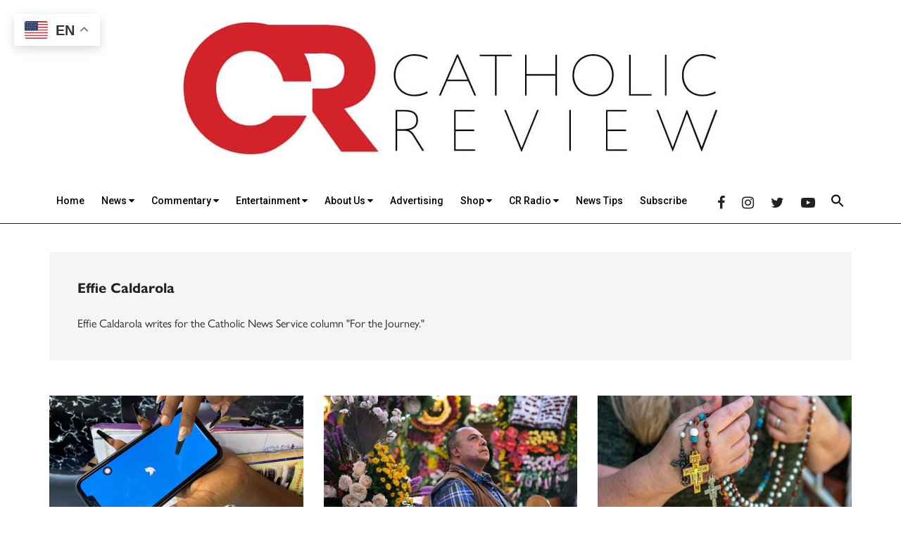

--- FILE ---
content_type: text/html; charset=UTF-8
request_url: https://catholicreview.org/author/effie-caldarola/
body_size: 33231
content:
<!DOCTYPE html>
<html lang="en-US">
<head >
<meta charset="UTF-8" /><script type="text/javascript">(window.NREUM||(NREUM={})).init={ajax:{deny_list:["bam.nr-data.net"]},feature_flags:["soft_nav"]};(window.NREUM||(NREUM={})).loader_config={licenseKey:"NRJS-ca37bec7322858ef642",applicationID:"1823626107",browserID:"1823627347"};;/*! For license information please see nr-loader-rum-1.308.0.min.js.LICENSE.txt */
(()=>{var e,t,r={163:(e,t,r)=>{"use strict";r.d(t,{j:()=>E});var n=r(384),i=r(1741);var a=r(2555);r(860).K7.genericEvents;const s="experimental.resources",o="register",c=e=>{if(!e||"string"!=typeof e)return!1;try{document.createDocumentFragment().querySelector(e)}catch{return!1}return!0};var d=r(2614),u=r(944),l=r(8122);const f="[data-nr-mask]",g=e=>(0,l.a)(e,(()=>{const e={feature_flags:[],experimental:{allow_registered_children:!1,resources:!1},mask_selector:"*",block_selector:"[data-nr-block]",mask_input_options:{color:!1,date:!1,"datetime-local":!1,email:!1,month:!1,number:!1,range:!1,search:!1,tel:!1,text:!1,time:!1,url:!1,week:!1,textarea:!1,select:!1,password:!0}};return{ajax:{deny_list:void 0,block_internal:!0,enabled:!0,autoStart:!0},api:{get allow_registered_children(){return e.feature_flags.includes(o)||e.experimental.allow_registered_children},set allow_registered_children(t){e.experimental.allow_registered_children=t},duplicate_registered_data:!1},browser_consent_mode:{enabled:!1},distributed_tracing:{enabled:void 0,exclude_newrelic_header:void 0,cors_use_newrelic_header:void 0,cors_use_tracecontext_headers:void 0,allowed_origins:void 0},get feature_flags(){return e.feature_flags},set feature_flags(t){e.feature_flags=t},generic_events:{enabled:!0,autoStart:!0},harvest:{interval:30},jserrors:{enabled:!0,autoStart:!0},logging:{enabled:!0,autoStart:!0},metrics:{enabled:!0,autoStart:!0},obfuscate:void 0,page_action:{enabled:!0},page_view_event:{enabled:!0,autoStart:!0},page_view_timing:{enabled:!0,autoStart:!0},performance:{capture_marks:!1,capture_measures:!1,capture_detail:!0,resources:{get enabled(){return e.feature_flags.includes(s)||e.experimental.resources},set enabled(t){e.experimental.resources=t},asset_types:[],first_party_domains:[],ignore_newrelic:!0}},privacy:{cookies_enabled:!0},proxy:{assets:void 0,beacon:void 0},session:{expiresMs:d.wk,inactiveMs:d.BB},session_replay:{autoStart:!0,enabled:!1,preload:!1,sampling_rate:10,error_sampling_rate:100,collect_fonts:!1,inline_images:!1,fix_stylesheets:!0,mask_all_inputs:!0,get mask_text_selector(){return e.mask_selector},set mask_text_selector(t){c(t)?e.mask_selector="".concat(t,",").concat(f):""===t||null===t?e.mask_selector=f:(0,u.R)(5,t)},get block_class(){return"nr-block"},get ignore_class(){return"nr-ignore"},get mask_text_class(){return"nr-mask"},get block_selector(){return e.block_selector},set block_selector(t){c(t)?e.block_selector+=",".concat(t):""!==t&&(0,u.R)(6,t)},get mask_input_options(){return e.mask_input_options},set mask_input_options(t){t&&"object"==typeof t?e.mask_input_options={...t,password:!0}:(0,u.R)(7,t)}},session_trace:{enabled:!0,autoStart:!0},soft_navigations:{enabled:!0,autoStart:!0},spa:{enabled:!0,autoStart:!0},ssl:void 0,user_actions:{enabled:!0,elementAttributes:["id","className","tagName","type"]}}})());var p=r(6154),m=r(9324);let h=0;const v={buildEnv:m.F3,distMethod:m.Xs,version:m.xv,originTime:p.WN},b={consented:!1},y={appMetadata:{},get consented(){return this.session?.state?.consent||b.consented},set consented(e){b.consented=e},customTransaction:void 0,denyList:void 0,disabled:!1,harvester:void 0,isolatedBacklog:!1,isRecording:!1,loaderType:void 0,maxBytes:3e4,obfuscator:void 0,onerror:void 0,ptid:void 0,releaseIds:{},session:void 0,timeKeeper:void 0,registeredEntities:[],jsAttributesMetadata:{bytes:0},get harvestCount(){return++h}},_=e=>{const t=(0,l.a)(e,y),r=Object.keys(v).reduce((e,t)=>(e[t]={value:v[t],writable:!1,configurable:!0,enumerable:!0},e),{});return Object.defineProperties(t,r)};var w=r(5701);const x=e=>{const t=e.startsWith("http");e+="/",r.p=t?e:"https://"+e};var R=r(7836),k=r(3241);const A={accountID:void 0,trustKey:void 0,agentID:void 0,licenseKey:void 0,applicationID:void 0,xpid:void 0},S=e=>(0,l.a)(e,A),T=new Set;function E(e,t={},r,s){let{init:o,info:c,loader_config:d,runtime:u={},exposed:l=!0}=t;if(!c){const e=(0,n.pV)();o=e.init,c=e.info,d=e.loader_config}e.init=g(o||{}),e.loader_config=S(d||{}),c.jsAttributes??={},p.bv&&(c.jsAttributes.isWorker=!0),e.info=(0,a.D)(c);const f=e.init,m=[c.beacon,c.errorBeacon];T.has(e.agentIdentifier)||(f.proxy.assets&&(x(f.proxy.assets),m.push(f.proxy.assets)),f.proxy.beacon&&m.push(f.proxy.beacon),e.beacons=[...m],function(e){const t=(0,n.pV)();Object.getOwnPropertyNames(i.W.prototype).forEach(r=>{const n=i.W.prototype[r];if("function"!=typeof n||"constructor"===n)return;let a=t[r];e[r]&&!1!==e.exposed&&"micro-agent"!==e.runtime?.loaderType&&(t[r]=(...t)=>{const n=e[r](...t);return a?a(...t):n})})}(e),(0,n.US)("activatedFeatures",w.B)),u.denyList=[...f.ajax.deny_list||[],...f.ajax.block_internal?m:[]],u.ptid=e.agentIdentifier,u.loaderType=r,e.runtime=_(u),T.has(e.agentIdentifier)||(e.ee=R.ee.get(e.agentIdentifier),e.exposed=l,(0,k.W)({agentIdentifier:e.agentIdentifier,drained:!!w.B?.[e.agentIdentifier],type:"lifecycle",name:"initialize",feature:void 0,data:e.config})),T.add(e.agentIdentifier)}},384:(e,t,r)=>{"use strict";r.d(t,{NT:()=>s,US:()=>u,Zm:()=>o,bQ:()=>d,dV:()=>c,pV:()=>l});var n=r(6154),i=r(1863),a=r(1910);const s={beacon:"bam.nr-data.net",errorBeacon:"bam.nr-data.net"};function o(){return n.gm.NREUM||(n.gm.NREUM={}),void 0===n.gm.newrelic&&(n.gm.newrelic=n.gm.NREUM),n.gm.NREUM}function c(){let e=o();return e.o||(e.o={ST:n.gm.setTimeout,SI:n.gm.setImmediate||n.gm.setInterval,CT:n.gm.clearTimeout,XHR:n.gm.XMLHttpRequest,REQ:n.gm.Request,EV:n.gm.Event,PR:n.gm.Promise,MO:n.gm.MutationObserver,FETCH:n.gm.fetch,WS:n.gm.WebSocket},(0,a.i)(...Object.values(e.o))),e}function d(e,t){let r=o();r.initializedAgents??={},t.initializedAt={ms:(0,i.t)(),date:new Date},r.initializedAgents[e]=t}function u(e,t){o()[e]=t}function l(){return function(){let e=o();const t=e.info||{};e.info={beacon:s.beacon,errorBeacon:s.errorBeacon,...t}}(),function(){let e=o();const t=e.init||{};e.init={...t}}(),c(),function(){let e=o();const t=e.loader_config||{};e.loader_config={...t}}(),o()}},782:(e,t,r)=>{"use strict";r.d(t,{T:()=>n});const n=r(860).K7.pageViewTiming},860:(e,t,r)=>{"use strict";r.d(t,{$J:()=>u,K7:()=>c,P3:()=>d,XX:()=>i,Yy:()=>o,df:()=>a,qY:()=>n,v4:()=>s});const n="events",i="jserrors",a="browser/blobs",s="rum",o="browser/logs",c={ajax:"ajax",genericEvents:"generic_events",jserrors:i,logging:"logging",metrics:"metrics",pageAction:"page_action",pageViewEvent:"page_view_event",pageViewTiming:"page_view_timing",sessionReplay:"session_replay",sessionTrace:"session_trace",softNav:"soft_navigations",spa:"spa"},d={[c.pageViewEvent]:1,[c.pageViewTiming]:2,[c.metrics]:3,[c.jserrors]:4,[c.spa]:5,[c.ajax]:6,[c.sessionTrace]:7,[c.softNav]:8,[c.sessionReplay]:9,[c.logging]:10,[c.genericEvents]:11},u={[c.pageViewEvent]:s,[c.pageViewTiming]:n,[c.ajax]:n,[c.spa]:n,[c.softNav]:n,[c.metrics]:i,[c.jserrors]:i,[c.sessionTrace]:a,[c.sessionReplay]:a,[c.logging]:o,[c.genericEvents]:"ins"}},944:(e,t,r)=>{"use strict";r.d(t,{R:()=>i});var n=r(3241);function i(e,t){"function"==typeof console.debug&&(console.debug("New Relic Warning: https://github.com/newrelic/newrelic-browser-agent/blob/main/docs/warning-codes.md#".concat(e),t),(0,n.W)({agentIdentifier:null,drained:null,type:"data",name:"warn",feature:"warn",data:{code:e,secondary:t}}))}},1687:(e,t,r)=>{"use strict";r.d(t,{Ak:()=>d,Ze:()=>f,x3:()=>u});var n=r(3241),i=r(7836),a=r(3606),s=r(860),o=r(2646);const c={};function d(e,t){const r={staged:!1,priority:s.P3[t]||0};l(e),c[e].get(t)||c[e].set(t,r)}function u(e,t){e&&c[e]&&(c[e].get(t)&&c[e].delete(t),p(e,t,!1),c[e].size&&g(e))}function l(e){if(!e)throw new Error("agentIdentifier required");c[e]||(c[e]=new Map)}function f(e="",t="feature",r=!1){if(l(e),!e||!c[e].get(t)||r)return p(e,t);c[e].get(t).staged=!0,g(e)}function g(e){const t=Array.from(c[e]);t.every(([e,t])=>t.staged)&&(t.sort((e,t)=>e[1].priority-t[1].priority),t.forEach(([t])=>{c[e].delete(t),p(e,t)}))}function p(e,t,r=!0){const s=e?i.ee.get(e):i.ee,c=a.i.handlers;if(!s.aborted&&s.backlog&&c){if((0,n.W)({agentIdentifier:e,type:"lifecycle",name:"drain",feature:t}),r){const e=s.backlog[t],r=c[t];if(r){for(let t=0;e&&t<e.length;++t)m(e[t],r);Object.entries(r).forEach(([e,t])=>{Object.values(t||{}).forEach(t=>{t[0]?.on&&t[0]?.context()instanceof o.y&&t[0].on(e,t[1])})})}}s.isolatedBacklog||delete c[t],s.backlog[t]=null,s.emit("drain-"+t,[])}}function m(e,t){var r=e[1];Object.values(t[r]||{}).forEach(t=>{var r=e[0];if(t[0]===r){var n=t[1],i=e[3],a=e[2];n.apply(i,a)}})}},1738:(e,t,r)=>{"use strict";r.d(t,{U:()=>g,Y:()=>f});var n=r(3241),i=r(9908),a=r(1863),s=r(944),o=r(5701),c=r(3969),d=r(8362),u=r(860),l=r(4261);function f(e,t,r,a){const f=a||r;!f||f[e]&&f[e]!==d.d.prototype[e]||(f[e]=function(){(0,i.p)(c.xV,["API/"+e+"/called"],void 0,u.K7.metrics,r.ee),(0,n.W)({agentIdentifier:r.agentIdentifier,drained:!!o.B?.[r.agentIdentifier],type:"data",name:"api",feature:l.Pl+e,data:{}});try{return t.apply(this,arguments)}catch(e){(0,s.R)(23,e)}})}function g(e,t,r,n,s){const o=e.info;null===r?delete o.jsAttributes[t]:o.jsAttributes[t]=r,(s||null===r)&&(0,i.p)(l.Pl+n,[(0,a.t)(),t,r],void 0,"session",e.ee)}},1741:(e,t,r)=>{"use strict";r.d(t,{W:()=>a});var n=r(944),i=r(4261);class a{#e(e,...t){if(this[e]!==a.prototype[e])return this[e](...t);(0,n.R)(35,e)}addPageAction(e,t){return this.#e(i.hG,e,t)}register(e){return this.#e(i.eY,e)}recordCustomEvent(e,t){return this.#e(i.fF,e,t)}setPageViewName(e,t){return this.#e(i.Fw,e,t)}setCustomAttribute(e,t,r){return this.#e(i.cD,e,t,r)}noticeError(e,t){return this.#e(i.o5,e,t)}setUserId(e,t=!1){return this.#e(i.Dl,e,t)}setApplicationVersion(e){return this.#e(i.nb,e)}setErrorHandler(e){return this.#e(i.bt,e)}addRelease(e,t){return this.#e(i.k6,e,t)}log(e,t){return this.#e(i.$9,e,t)}start(){return this.#e(i.d3)}finished(e){return this.#e(i.BL,e)}recordReplay(){return this.#e(i.CH)}pauseReplay(){return this.#e(i.Tb)}addToTrace(e){return this.#e(i.U2,e)}setCurrentRouteName(e){return this.#e(i.PA,e)}interaction(e){return this.#e(i.dT,e)}wrapLogger(e,t,r){return this.#e(i.Wb,e,t,r)}measure(e,t){return this.#e(i.V1,e,t)}consent(e){return this.#e(i.Pv,e)}}},1863:(e,t,r)=>{"use strict";function n(){return Math.floor(performance.now())}r.d(t,{t:()=>n})},1910:(e,t,r)=>{"use strict";r.d(t,{i:()=>a});var n=r(944);const i=new Map;function a(...e){return e.every(e=>{if(i.has(e))return i.get(e);const t="function"==typeof e?e.toString():"",r=t.includes("[native code]"),a=t.includes("nrWrapper");return r||a||(0,n.R)(64,e?.name||t),i.set(e,r),r})}},2555:(e,t,r)=>{"use strict";r.d(t,{D:()=>o,f:()=>s});var n=r(384),i=r(8122);const a={beacon:n.NT.beacon,errorBeacon:n.NT.errorBeacon,licenseKey:void 0,applicationID:void 0,sa:void 0,queueTime:void 0,applicationTime:void 0,ttGuid:void 0,user:void 0,account:void 0,product:void 0,extra:void 0,jsAttributes:{},userAttributes:void 0,atts:void 0,transactionName:void 0,tNamePlain:void 0};function s(e){try{return!!e.licenseKey&&!!e.errorBeacon&&!!e.applicationID}catch(e){return!1}}const o=e=>(0,i.a)(e,a)},2614:(e,t,r)=>{"use strict";r.d(t,{BB:()=>s,H3:()=>n,g:()=>d,iL:()=>c,tS:()=>o,uh:()=>i,wk:()=>a});const n="NRBA",i="SESSION",a=144e5,s=18e5,o={STARTED:"session-started",PAUSE:"session-pause",RESET:"session-reset",RESUME:"session-resume",UPDATE:"session-update"},c={SAME_TAB:"same-tab",CROSS_TAB:"cross-tab"},d={OFF:0,FULL:1,ERROR:2}},2646:(e,t,r)=>{"use strict";r.d(t,{y:()=>n});class n{constructor(e){this.contextId=e}}},2843:(e,t,r)=>{"use strict";r.d(t,{G:()=>a,u:()=>i});var n=r(3878);function i(e,t=!1,r,i){(0,n.DD)("visibilitychange",function(){if(t)return void("hidden"===document.visibilityState&&e());e(document.visibilityState)},r,i)}function a(e,t,r){(0,n.sp)("pagehide",e,t,r)}},3241:(e,t,r)=>{"use strict";r.d(t,{W:()=>a});var n=r(6154);const i="newrelic";function a(e={}){try{n.gm.dispatchEvent(new CustomEvent(i,{detail:e}))}catch(e){}}},3606:(e,t,r)=>{"use strict";r.d(t,{i:()=>a});var n=r(9908);a.on=s;var i=a.handlers={};function a(e,t,r,a){s(a||n.d,i,e,t,r)}function s(e,t,r,i,a){a||(a="feature"),e||(e=n.d);var s=t[a]=t[a]||{};(s[r]=s[r]||[]).push([e,i])}},3878:(e,t,r)=>{"use strict";function n(e,t){return{capture:e,passive:!1,signal:t}}function i(e,t,r=!1,i){window.addEventListener(e,t,n(r,i))}function a(e,t,r=!1,i){document.addEventListener(e,t,n(r,i))}r.d(t,{DD:()=>a,jT:()=>n,sp:()=>i})},3969:(e,t,r)=>{"use strict";r.d(t,{TZ:()=>n,XG:()=>o,rs:()=>i,xV:()=>s,z_:()=>a});const n=r(860).K7.metrics,i="sm",a="cm",s="storeSupportabilityMetrics",o="storeEventMetrics"},4234:(e,t,r)=>{"use strict";r.d(t,{W:()=>a});var n=r(7836),i=r(1687);class a{constructor(e,t){this.agentIdentifier=e,this.ee=n.ee.get(e),this.featureName=t,this.blocked=!1}deregisterDrain(){(0,i.x3)(this.agentIdentifier,this.featureName)}}},4261:(e,t,r)=>{"use strict";r.d(t,{$9:()=>d,BL:()=>o,CH:()=>g,Dl:()=>_,Fw:()=>y,PA:()=>h,Pl:()=>n,Pv:()=>k,Tb:()=>l,U2:()=>a,V1:()=>R,Wb:()=>x,bt:()=>b,cD:()=>v,d3:()=>w,dT:()=>c,eY:()=>p,fF:()=>f,hG:()=>i,k6:()=>s,nb:()=>m,o5:()=>u});const n="api-",i="addPageAction",a="addToTrace",s="addRelease",o="finished",c="interaction",d="log",u="noticeError",l="pauseReplay",f="recordCustomEvent",g="recordReplay",p="register",m="setApplicationVersion",h="setCurrentRouteName",v="setCustomAttribute",b="setErrorHandler",y="setPageViewName",_="setUserId",w="start",x="wrapLogger",R="measure",k="consent"},5289:(e,t,r)=>{"use strict";r.d(t,{GG:()=>s,Qr:()=>c,sB:()=>o});var n=r(3878),i=r(6389);function a(){return"undefined"==typeof document||"complete"===document.readyState}function s(e,t){if(a())return e();const r=(0,i.J)(e),s=setInterval(()=>{a()&&(clearInterval(s),r())},500);(0,n.sp)("load",r,t)}function o(e){if(a())return e();(0,n.DD)("DOMContentLoaded",e)}function c(e){if(a())return e();(0,n.sp)("popstate",e)}},5607:(e,t,r)=>{"use strict";r.d(t,{W:()=>n});const n=(0,r(9566).bz)()},5701:(e,t,r)=>{"use strict";r.d(t,{B:()=>a,t:()=>s});var n=r(3241);const i=new Set,a={};function s(e,t){const r=t.agentIdentifier;a[r]??={},e&&"object"==typeof e&&(i.has(r)||(t.ee.emit("rumresp",[e]),a[r]=e,i.add(r),(0,n.W)({agentIdentifier:r,loaded:!0,drained:!0,type:"lifecycle",name:"load",feature:void 0,data:e})))}},6154:(e,t,r)=>{"use strict";r.d(t,{OF:()=>c,RI:()=>i,WN:()=>u,bv:()=>a,eN:()=>l,gm:()=>s,mw:()=>o,sb:()=>d});var n=r(1863);const i="undefined"!=typeof window&&!!window.document,a="undefined"!=typeof WorkerGlobalScope&&("undefined"!=typeof self&&self instanceof WorkerGlobalScope&&self.navigator instanceof WorkerNavigator||"undefined"!=typeof globalThis&&globalThis instanceof WorkerGlobalScope&&globalThis.navigator instanceof WorkerNavigator),s=i?window:"undefined"!=typeof WorkerGlobalScope&&("undefined"!=typeof self&&self instanceof WorkerGlobalScope&&self||"undefined"!=typeof globalThis&&globalThis instanceof WorkerGlobalScope&&globalThis),o=Boolean("hidden"===s?.document?.visibilityState),c=/iPad|iPhone|iPod/.test(s.navigator?.userAgent),d=c&&"undefined"==typeof SharedWorker,u=((()=>{const e=s.navigator?.userAgent?.match(/Firefox[/\s](\d+\.\d+)/);Array.isArray(e)&&e.length>=2&&e[1]})(),Date.now()-(0,n.t)()),l=()=>"undefined"!=typeof PerformanceNavigationTiming&&s?.performance?.getEntriesByType("navigation")?.[0]?.responseStart},6389:(e,t,r)=>{"use strict";function n(e,t=500,r={}){const n=r?.leading||!1;let i;return(...r)=>{n&&void 0===i&&(e.apply(this,r),i=setTimeout(()=>{i=clearTimeout(i)},t)),n||(clearTimeout(i),i=setTimeout(()=>{e.apply(this,r)},t))}}function i(e){let t=!1;return(...r)=>{t||(t=!0,e.apply(this,r))}}r.d(t,{J:()=>i,s:()=>n})},6630:(e,t,r)=>{"use strict";r.d(t,{T:()=>n});const n=r(860).K7.pageViewEvent},7699:(e,t,r)=>{"use strict";r.d(t,{It:()=>a,KC:()=>o,No:()=>i,qh:()=>s});var n=r(860);const i=16e3,a=1e6,s="SESSION_ERROR",o={[n.K7.logging]:!0,[n.K7.genericEvents]:!1,[n.K7.jserrors]:!1,[n.K7.ajax]:!1}},7836:(e,t,r)=>{"use strict";r.d(t,{P:()=>o,ee:()=>c});var n=r(384),i=r(8990),a=r(2646),s=r(5607);const o="nr@context:".concat(s.W),c=function e(t,r){var n={},s={},u={},l=!1;try{l=16===r.length&&d.initializedAgents?.[r]?.runtime.isolatedBacklog}catch(e){}var f={on:p,addEventListener:p,removeEventListener:function(e,t){var r=n[e];if(!r)return;for(var i=0;i<r.length;i++)r[i]===t&&r.splice(i,1)},emit:function(e,r,n,i,a){!1!==a&&(a=!0);if(c.aborted&&!i)return;t&&a&&t.emit(e,r,n);var o=g(n);m(e).forEach(e=>{e.apply(o,r)});var d=v()[s[e]];d&&d.push([f,e,r,o]);return o},get:h,listeners:m,context:g,buffer:function(e,t){const r=v();if(t=t||"feature",f.aborted)return;Object.entries(e||{}).forEach(([e,n])=>{s[n]=t,t in r||(r[t]=[])})},abort:function(){f._aborted=!0,Object.keys(f.backlog).forEach(e=>{delete f.backlog[e]})},isBuffering:function(e){return!!v()[s[e]]},debugId:r,backlog:l?{}:t&&"object"==typeof t.backlog?t.backlog:{},isolatedBacklog:l};return Object.defineProperty(f,"aborted",{get:()=>{let e=f._aborted||!1;return e||(t&&(e=t.aborted),e)}}),f;function g(e){return e&&e instanceof a.y?e:e?(0,i.I)(e,o,()=>new a.y(o)):new a.y(o)}function p(e,t){n[e]=m(e).concat(t)}function m(e){return n[e]||[]}function h(t){return u[t]=u[t]||e(f,t)}function v(){return f.backlog}}(void 0,"globalEE"),d=(0,n.Zm)();d.ee||(d.ee=c)},8122:(e,t,r)=>{"use strict";r.d(t,{a:()=>i});var n=r(944);function i(e,t){try{if(!e||"object"!=typeof e)return(0,n.R)(3);if(!t||"object"!=typeof t)return(0,n.R)(4);const r=Object.create(Object.getPrototypeOf(t),Object.getOwnPropertyDescriptors(t)),a=0===Object.keys(r).length?e:r;for(let s in a)if(void 0!==e[s])try{if(null===e[s]){r[s]=null;continue}Array.isArray(e[s])&&Array.isArray(t[s])?r[s]=Array.from(new Set([...e[s],...t[s]])):"object"==typeof e[s]&&"object"==typeof t[s]?r[s]=i(e[s],t[s]):r[s]=e[s]}catch(e){r[s]||(0,n.R)(1,e)}return r}catch(e){(0,n.R)(2,e)}}},8362:(e,t,r)=>{"use strict";r.d(t,{d:()=>a});var n=r(9566),i=r(1741);class a extends i.W{agentIdentifier=(0,n.LA)(16)}},8374:(e,t,r)=>{r.nc=(()=>{try{return document?.currentScript?.nonce}catch(e){}return""})()},8990:(e,t,r)=>{"use strict";r.d(t,{I:()=>i});var n=Object.prototype.hasOwnProperty;function i(e,t,r){if(n.call(e,t))return e[t];var i=r();if(Object.defineProperty&&Object.keys)try{return Object.defineProperty(e,t,{value:i,writable:!0,enumerable:!1}),i}catch(e){}return e[t]=i,i}},9324:(e,t,r)=>{"use strict";r.d(t,{F3:()=>i,Xs:()=>a,xv:()=>n});const n="1.308.0",i="PROD",a="CDN"},9566:(e,t,r)=>{"use strict";r.d(t,{LA:()=>o,bz:()=>s});var n=r(6154);const i="xxxxxxxx-xxxx-4xxx-yxxx-xxxxxxxxxxxx";function a(e,t){return e?15&e[t]:16*Math.random()|0}function s(){const e=n.gm?.crypto||n.gm?.msCrypto;let t,r=0;return e&&e.getRandomValues&&(t=e.getRandomValues(new Uint8Array(30))),i.split("").map(e=>"x"===e?a(t,r++).toString(16):"y"===e?(3&a()|8).toString(16):e).join("")}function o(e){const t=n.gm?.crypto||n.gm?.msCrypto;let r,i=0;t&&t.getRandomValues&&(r=t.getRandomValues(new Uint8Array(e)));const s=[];for(var o=0;o<e;o++)s.push(a(r,i++).toString(16));return s.join("")}},9908:(e,t,r)=>{"use strict";r.d(t,{d:()=>n,p:()=>i});var n=r(7836).ee.get("handle");function i(e,t,r,i,a){a?(a.buffer([e],i),a.emit(e,t,r)):(n.buffer([e],i),n.emit(e,t,r))}}},n={};function i(e){var t=n[e];if(void 0!==t)return t.exports;var a=n[e]={exports:{}};return r[e](a,a.exports,i),a.exports}i.m=r,i.d=(e,t)=>{for(var r in t)i.o(t,r)&&!i.o(e,r)&&Object.defineProperty(e,r,{enumerable:!0,get:t[r]})},i.f={},i.e=e=>Promise.all(Object.keys(i.f).reduce((t,r)=>(i.f[r](e,t),t),[])),i.u=e=>"nr-rum-1.308.0.min.js",i.o=(e,t)=>Object.prototype.hasOwnProperty.call(e,t),e={},t="NRBA-1.308.0.PROD:",i.l=(r,n,a,s)=>{if(e[r])e[r].push(n);else{var o,c;if(void 0!==a)for(var d=document.getElementsByTagName("script"),u=0;u<d.length;u++){var l=d[u];if(l.getAttribute("src")==r||l.getAttribute("data-webpack")==t+a){o=l;break}}if(!o){c=!0;var f={296:"sha512-+MIMDsOcckGXa1EdWHqFNv7P+JUkd5kQwCBr3KE6uCvnsBNUrdSt4a/3/L4j4TxtnaMNjHpza2/erNQbpacJQA=="};(o=document.createElement("script")).charset="utf-8",i.nc&&o.setAttribute("nonce",i.nc),o.setAttribute("data-webpack",t+a),o.src=r,0!==o.src.indexOf(window.location.origin+"/")&&(o.crossOrigin="anonymous"),f[s]&&(o.integrity=f[s])}e[r]=[n];var g=(t,n)=>{o.onerror=o.onload=null,clearTimeout(p);var i=e[r];if(delete e[r],o.parentNode&&o.parentNode.removeChild(o),i&&i.forEach(e=>e(n)),t)return t(n)},p=setTimeout(g.bind(null,void 0,{type:"timeout",target:o}),12e4);o.onerror=g.bind(null,o.onerror),o.onload=g.bind(null,o.onload),c&&document.head.appendChild(o)}},i.r=e=>{"undefined"!=typeof Symbol&&Symbol.toStringTag&&Object.defineProperty(e,Symbol.toStringTag,{value:"Module"}),Object.defineProperty(e,"__esModule",{value:!0})},i.p="https://js-agent.newrelic.com/",(()=>{var e={374:0,840:0};i.f.j=(t,r)=>{var n=i.o(e,t)?e[t]:void 0;if(0!==n)if(n)r.push(n[2]);else{var a=new Promise((r,i)=>n=e[t]=[r,i]);r.push(n[2]=a);var s=i.p+i.u(t),o=new Error;i.l(s,r=>{if(i.o(e,t)&&(0!==(n=e[t])&&(e[t]=void 0),n)){var a=r&&("load"===r.type?"missing":r.type),s=r&&r.target&&r.target.src;o.message="Loading chunk "+t+" failed: ("+a+": "+s+")",o.name="ChunkLoadError",o.type=a,o.request=s,n[1](o)}},"chunk-"+t,t)}};var t=(t,r)=>{var n,a,[s,o,c]=r,d=0;if(s.some(t=>0!==e[t])){for(n in o)i.o(o,n)&&(i.m[n]=o[n]);if(c)c(i)}for(t&&t(r);d<s.length;d++)a=s[d],i.o(e,a)&&e[a]&&e[a][0](),e[a]=0},r=self["webpackChunk:NRBA-1.308.0.PROD"]=self["webpackChunk:NRBA-1.308.0.PROD"]||[];r.forEach(t.bind(null,0)),r.push=t.bind(null,r.push.bind(r))})(),(()=>{"use strict";i(8374);var e=i(8362),t=i(860);const r=Object.values(t.K7);var n=i(163);var a=i(9908),s=i(1863),o=i(4261),c=i(1738);var d=i(1687),u=i(4234),l=i(5289),f=i(6154),g=i(944),p=i(384);const m=e=>f.RI&&!0===e?.privacy.cookies_enabled;function h(e){return!!(0,p.dV)().o.MO&&m(e)&&!0===e?.session_trace.enabled}var v=i(6389),b=i(7699);class y extends u.W{constructor(e,t){super(e.agentIdentifier,t),this.agentRef=e,this.abortHandler=void 0,this.featAggregate=void 0,this.loadedSuccessfully=void 0,this.onAggregateImported=new Promise(e=>{this.loadedSuccessfully=e}),this.deferred=Promise.resolve(),!1===e.init[this.featureName].autoStart?this.deferred=new Promise((t,r)=>{this.ee.on("manual-start-all",(0,v.J)(()=>{(0,d.Ak)(e.agentIdentifier,this.featureName),t()}))}):(0,d.Ak)(e.agentIdentifier,t)}importAggregator(e,t,r={}){if(this.featAggregate)return;const n=async()=>{let n;await this.deferred;try{if(m(e.init)){const{setupAgentSession:t}=await i.e(296).then(i.bind(i,3305));n=t(e)}}catch(e){(0,g.R)(20,e),this.ee.emit("internal-error",[e]),(0,a.p)(b.qh,[e],void 0,this.featureName,this.ee)}try{if(!this.#t(this.featureName,n,e.init))return(0,d.Ze)(this.agentIdentifier,this.featureName),void this.loadedSuccessfully(!1);const{Aggregate:i}=await t();this.featAggregate=new i(e,r),e.runtime.harvester.initializedAggregates.push(this.featAggregate),this.loadedSuccessfully(!0)}catch(e){(0,g.R)(34,e),this.abortHandler?.(),(0,d.Ze)(this.agentIdentifier,this.featureName,!0),this.loadedSuccessfully(!1),this.ee&&this.ee.abort()}};f.RI?(0,l.GG)(()=>n(),!0):n()}#t(e,r,n){if(this.blocked)return!1;switch(e){case t.K7.sessionReplay:return h(n)&&!!r;case t.K7.sessionTrace:return!!r;default:return!0}}}var _=i(6630),w=i(2614),x=i(3241);class R extends y{static featureName=_.T;constructor(e){var t;super(e,_.T),this.setupInspectionEvents(e.agentIdentifier),t=e,(0,c.Y)(o.Fw,function(e,r){"string"==typeof e&&("/"!==e.charAt(0)&&(e="/"+e),t.runtime.customTransaction=(r||"http://custom.transaction")+e,(0,a.p)(o.Pl+o.Fw,[(0,s.t)()],void 0,void 0,t.ee))},t),this.importAggregator(e,()=>i.e(296).then(i.bind(i,3943)))}setupInspectionEvents(e){const t=(t,r)=>{t&&(0,x.W)({agentIdentifier:e,timeStamp:t.timeStamp,loaded:"complete"===t.target.readyState,type:"window",name:r,data:t.target.location+""})};(0,l.sB)(e=>{t(e,"DOMContentLoaded")}),(0,l.GG)(e=>{t(e,"load")}),(0,l.Qr)(e=>{t(e,"navigate")}),this.ee.on(w.tS.UPDATE,(t,r)=>{(0,x.W)({agentIdentifier:e,type:"lifecycle",name:"session",data:r})})}}class k extends e.d{constructor(e){var t;(super(),f.gm)?(this.features={},(0,p.bQ)(this.agentIdentifier,this),this.desiredFeatures=new Set(e.features||[]),this.desiredFeatures.add(R),(0,n.j)(this,e,e.loaderType||"agent"),t=this,(0,c.Y)(o.cD,function(e,r,n=!1){if("string"==typeof e){if(["string","number","boolean"].includes(typeof r)||null===r)return(0,c.U)(t,e,r,o.cD,n);(0,g.R)(40,typeof r)}else(0,g.R)(39,typeof e)},t),function(e){(0,c.Y)(o.Dl,function(t,r=!1){if("string"!=typeof t&&null!==t)return void(0,g.R)(41,typeof t);const n=e.info.jsAttributes["enduser.id"];r&&null!=n&&n!==t?(0,a.p)(o.Pl+"setUserIdAndResetSession",[t],void 0,"session",e.ee):(0,c.U)(e,"enduser.id",t,o.Dl,!0)},e)}(this),function(e){(0,c.Y)(o.nb,function(t){if("string"==typeof t||null===t)return(0,c.U)(e,"application.version",t,o.nb,!1);(0,g.R)(42,typeof t)},e)}(this),function(e){(0,c.Y)(o.d3,function(){e.ee.emit("manual-start-all")},e)}(this),function(e){(0,c.Y)(o.Pv,function(t=!0){if("boolean"==typeof t){if((0,a.p)(o.Pl+o.Pv,[t],void 0,"session",e.ee),e.runtime.consented=t,t){const t=e.features.page_view_event;t.onAggregateImported.then(e=>{const r=t.featAggregate;e&&!r.sentRum&&r.sendRum()})}}else(0,g.R)(65,typeof t)},e)}(this),this.run()):(0,g.R)(21)}get config(){return{info:this.info,init:this.init,loader_config:this.loader_config,runtime:this.runtime}}get api(){return this}run(){try{const e=function(e){const t={};return r.forEach(r=>{t[r]=!!e[r]?.enabled}),t}(this.init),n=[...this.desiredFeatures];n.sort((e,r)=>t.P3[e.featureName]-t.P3[r.featureName]),n.forEach(r=>{if(!e[r.featureName]&&r.featureName!==t.K7.pageViewEvent)return;if(r.featureName===t.K7.spa)return void(0,g.R)(67);const n=function(e){switch(e){case t.K7.ajax:return[t.K7.jserrors];case t.K7.sessionTrace:return[t.K7.ajax,t.K7.pageViewEvent];case t.K7.sessionReplay:return[t.K7.sessionTrace];case t.K7.pageViewTiming:return[t.K7.pageViewEvent];default:return[]}}(r.featureName).filter(e=>!(e in this.features));n.length>0&&(0,g.R)(36,{targetFeature:r.featureName,missingDependencies:n}),this.features[r.featureName]=new r(this)})}catch(e){(0,g.R)(22,e);for(const e in this.features)this.features[e].abortHandler?.();const t=(0,p.Zm)();delete t.initializedAgents[this.agentIdentifier]?.features,delete this.sharedAggregator;return t.ee.get(this.agentIdentifier).abort(),!1}}}var A=i(2843),S=i(782);class T extends y{static featureName=S.T;constructor(e){super(e,S.T),f.RI&&((0,A.u)(()=>(0,a.p)("docHidden",[(0,s.t)()],void 0,S.T,this.ee),!0),(0,A.G)(()=>(0,a.p)("winPagehide",[(0,s.t)()],void 0,S.T,this.ee)),this.importAggregator(e,()=>i.e(296).then(i.bind(i,2117))))}}var E=i(3969);class I extends y{static featureName=E.TZ;constructor(e){super(e,E.TZ),f.RI&&document.addEventListener("securitypolicyviolation",e=>{(0,a.p)(E.xV,["Generic/CSPViolation/Detected"],void 0,this.featureName,this.ee)}),this.importAggregator(e,()=>i.e(296).then(i.bind(i,9623)))}}new k({features:[R,T,I],loaderType:"lite"})})()})();</script>
<meta name="viewport" content="width=device-width, initial-scale=1" />
<meta name='robots' content='max-image-preview:large' />

	<!-- This site is optimized with the Yoast SEO Premium plugin v14.7 - https://yoast.com/wordpress/plugins/seo/ -->
	<title>Effie Caldarola, Author at Catholic Review</title><link rel='preload' href='https://catholicreview.org/wp-content/uploads/2022/09/CR_logo_Horizontal-760.jpg' as='image'>
	<meta name="robots" content="noindex, follow" />
	<meta property="og:locale" content="en_US" />
	<meta property="og:type" content="profile" />
	<meta property="og:title" content="Effie Caldarola, Author at Catholic Review" />
	<meta property="og:url" content="https://catholicreview.org/author/effie-caldarola/" />
	<meta property="og:site_name" content="Catholic Review" />
	<meta property="og:image" content="https://catholicreview.org/wp-content/uploads/2020/06/effiec.jpg" />
	<meta name="twitter:card" content="summary_large_image" />
	<script type="application/ld+json" class="yoast-schema-graph">{"@context":"https://schema.org","@graph":[{"@type":"Organization","@id":"https://catholicreview.org/#organization","name":"Catholic Review","url":"https://catholicreview.org/","sameAs":[],"logo":{"@type":"ImageObject","@id":"https://catholicreview.org/#logo","inLanguage":"en-US","url":"https://catholicreview.org/wp-content/uploads/2020/08/CR_Circle.jpg","width":250,"height":250,"caption":"Catholic Review"},"image":{"@id":"https://catholicreview.org/#logo"}},{"@type":"WebSite","@id":"https://catholicreview.org/#website","url":"https://catholicreview.org/","name":"Catholic Review","description":"Inspiring the Archdiocese of Baltimore","publisher":{"@id":"https://catholicreview.org/#organization"},"potentialAction":[{"@type":"SearchAction","target":"https://catholicreview.org/?s={search_term_string}","query-input":"required name=search_term_string"}],"inLanguage":"en-US"},{"@type":"ProfilePage","@id":"https://catholicreview.org/author/effie-caldarola/#webpage","url":"https://catholicreview.org/author/effie-caldarola/","name":"Effie Caldarola, Author at Catholic Review","isPartOf":{"@id":"https://catholicreview.org/#website"},"inLanguage":"en-US"},{"@type":["Person"],"@id":"https://catholicreview.org/#/schema/person/319669fe0818f5c18527c2f42e222371","name":"Effie Caldarola","image":{"@type":"ImageObject","@id":"https://catholicreview.org/#personlogo","inLanguage":"en-US","url":"https://catholicreview.org/wp-content/uploads/2020/06/effiec-100x100.jpg","caption":"Effie Caldarola"},"mainEntityOfPage":{"@id":"https://catholicreview.org/author/effie-caldarola/#webpage"}}]}</script>
	<!-- / Yoast SEO Premium plugin. -->


<link rel='dns-prefetch' href='//catholicreview.org' />
<link rel='dns-prefetch' href='//use.typekit.net' />
<link rel='dns-prefetch' href='//fonts.googleapis.com' />
<link rel="alternate" type="application/rss+xml" title="Catholic Review &raquo; Feed" href="https://catholicreview.org/feed/" />
<script id="wpp-js" src="https://catholicreview.org/wp-content/plugins/wordpress-popular-posts/assets/js/wpp.min.js?ver=7.3.6" data-sampling="0" data-sampling-rate="100" data-api-url="https://catholicreview.org/wp-json/wordpress-popular-posts" data-post-id="0" data-token="3ab879b15b" data-lang="0" data-debug="0"></script>
<!-- catholicreview.org is managing ads with Advanced Ads 1.56.3 --><script id="archb-ready">
			window.advanced_ads_ready=function(e,a){a=a||"complete";var d=function(e){return"interactive"===a?"loading"!==e:"complete"===e};d(document.readyState)?e():document.addEventListener("readystatechange",(function(a){d(a.target.readyState)&&e()}),{once:"interactive"===a})},window.advanced_ads_ready_queue=window.advanced_ads_ready_queue||[];		</script>
		<style id='wp-img-auto-sizes-contain-inline-css'>
img:is([sizes=auto i],[sizes^="auto," i]){contain-intrinsic-size:3000px 1500px}
/*# sourceURL=wp-img-auto-sizes-contain-inline-css */
</style>
<link rel='stylesheet' id='genesis-blocks-style-css-css' href='https://catholicreview.org/wp-content/plugins/genesis-blocks/dist/style-blocks.build.css?ver=1769258985' media='all' />
<link rel='stylesheet' id='magazine-pro-css' href='https://catholicreview.org/wp-content/themes/magazine-pro/style.css?ver=3.6.1' media='all' />
<style id='magazine-pro-inline-css'>

		.site-header .wrap {
		    background-image: url("https://catholicreview.org/wp-content/themes/magazine-pro/images/bg.jpg");
		    background-size: cover;
		    background-color: transparent;
		}
		
		.custom-logo-link,
		.wp-custom-logo .title-area {
			max-width: 800px;
		}

		.wp-custom-logo .header-widget-area {
			max-width: calc(99% - 800px);
		}
		
		.site-header .search-form,
		.wp-custom-logo .site-header .widget-area,
		.wp-custom-logo .title-area {
			float: none;
			margin: 0 auto;
			text-align: center;
		}

		.wp-custom-logo .site-header .widget-area {
			margin-top: 20px;
			max-width: 100
		}

		.site-header .search-form {
			max-width: 800px;
		}
		
/*# sourceURL=magazine-pro-inline-css */
</style>
<style id='wp-block-library-inline-css'>
:root{--wp-block-synced-color:#7a00df;--wp-block-synced-color--rgb:122,0,223;--wp-bound-block-color:var(--wp-block-synced-color);--wp-editor-canvas-background:#ddd;--wp-admin-theme-color:#007cba;--wp-admin-theme-color--rgb:0,124,186;--wp-admin-theme-color-darker-10:#006ba1;--wp-admin-theme-color-darker-10--rgb:0,107,160.5;--wp-admin-theme-color-darker-20:#005a87;--wp-admin-theme-color-darker-20--rgb:0,90,135;--wp-admin-border-width-focus:2px}@media (min-resolution:192dpi){:root{--wp-admin-border-width-focus:1.5px}}.wp-element-button{cursor:pointer}:root .has-very-light-gray-background-color{background-color:#eee}:root .has-very-dark-gray-background-color{background-color:#313131}:root .has-very-light-gray-color{color:#eee}:root .has-very-dark-gray-color{color:#313131}:root .has-vivid-green-cyan-to-vivid-cyan-blue-gradient-background{background:linear-gradient(135deg,#00d084,#0693e3)}:root .has-purple-crush-gradient-background{background:linear-gradient(135deg,#34e2e4,#4721fb 50%,#ab1dfe)}:root .has-hazy-dawn-gradient-background{background:linear-gradient(135deg,#faaca8,#dad0ec)}:root .has-subdued-olive-gradient-background{background:linear-gradient(135deg,#fafae1,#67a671)}:root .has-atomic-cream-gradient-background{background:linear-gradient(135deg,#fdd79a,#004a59)}:root .has-nightshade-gradient-background{background:linear-gradient(135deg,#330968,#31cdcf)}:root .has-midnight-gradient-background{background:linear-gradient(135deg,#020381,#2874fc)}:root{--wp--preset--font-size--normal:16px;--wp--preset--font-size--huge:42px}.has-regular-font-size{font-size:1em}.has-larger-font-size{font-size:2.625em}.has-normal-font-size{font-size:var(--wp--preset--font-size--normal)}.has-huge-font-size{font-size:var(--wp--preset--font-size--huge)}.has-text-align-center{text-align:center}.has-text-align-left{text-align:left}.has-text-align-right{text-align:right}.has-fit-text{white-space:nowrap!important}#end-resizable-editor-section{display:none}.aligncenter{clear:both}.items-justified-left{justify-content:flex-start}.items-justified-center{justify-content:center}.items-justified-right{justify-content:flex-end}.items-justified-space-between{justify-content:space-between}.screen-reader-text{border:0;clip-path:inset(50%);height:1px;margin:-1px;overflow:hidden;padding:0;position:absolute;width:1px;word-wrap:normal!important}.screen-reader-text:focus{background-color:#ddd;clip-path:none;color:#444;display:block;font-size:1em;height:auto;left:5px;line-height:normal;padding:15px 23px 14px;text-decoration:none;top:5px;width:auto;z-index:100000}html :where(.has-border-color){border-style:solid}html :where([style*=border-top-color]){border-top-style:solid}html :where([style*=border-right-color]){border-right-style:solid}html :where([style*=border-bottom-color]){border-bottom-style:solid}html :where([style*=border-left-color]){border-left-style:solid}html :where([style*=border-width]){border-style:solid}html :where([style*=border-top-width]){border-top-style:solid}html :where([style*=border-right-width]){border-right-style:solid}html :where([style*=border-bottom-width]){border-bottom-style:solid}html :where([style*=border-left-width]){border-left-style:solid}html :where(img[class*=wp-image-]){height:auto;max-width:100%}:where(figure){margin:0 0 1em}html :where(.is-position-sticky){--wp-admin--admin-bar--position-offset:var(--wp-admin--admin-bar--height,0px)}@media screen and (max-width:600px){html :where(.is-position-sticky){--wp-admin--admin-bar--position-offset:0px}}

/*# sourceURL=wp-block-library-inline-css */
</style>
<style id='classic-theme-styles-inline-css'>
/*! This file is auto-generated */
.wp-block-button__link{color:#fff;background-color:#32373c;border-radius:9999px;box-shadow:none;text-decoration:none;padding:calc(.667em + 2px) calc(1.333em + 2px);font-size:1.125em}.wp-block-file__button{background:#32373c;color:#fff;text-decoration:none}
/*# sourceURL=/wp-includes/css/classic-themes.min.css */
</style>
<link rel='stylesheet' id='fontawesome-free-css' href='https://catholicreview.org/wp-content/plugins/getwid/vendors/fontawesome-free/css/all.min.css?ver=5.5.0' media='all' />
<link rel='stylesheet' id='slick-css' href='https://catholicreview.org/wp-content/plugins/getwid/vendors/slick/slick/slick.min.css?ver=1.9.0' media='all' />
<link rel='stylesheet' id='slick-theme-css' href='https://catholicreview.org/wp-content/plugins/getwid/vendors/slick/slick/slick-theme.min.css?ver=1.9.0' media='all' />
<link rel='stylesheet' id='mp-fancybox-css' href='https://catholicreview.org/wp-content/plugins/getwid/vendors/mp-fancybox/jquery.fancybox.min.css?ver=3.5.7-mp.1' media='all' />
<link rel='stylesheet' id='getwid-blocks-css' href='https://catholicreview.org/wp-content/plugins/getwid/assets/css/blocks.style.css?ver=2.1.3' media='all' />
<link rel='stylesheet' id='custom-typekit-css-css' href='https://use.typekit.net/lfb0vfe.css?ver=2.1.1' media='all' />
<link rel='stylesheet' id='dashicons-css' href='https://catholicreview.org/wp-includes/css/dashicons.min.css?ver=6.9' media='all' />
<link rel='stylesheet' id='wpmm_fontawesome_css-css' href='https://catholicreview.org/wp-content/plugins/wp-megamenu/assets/font-awesome-4.7.0/css/font-awesome.min.css?ver=4.7.0' media='all' />
<link rel='stylesheet' id='wpmm_icofont_css-css' href='https://catholicreview.org/wp-content/plugins/wp-megamenu/assets/icofont/icofont.min.css?ver=1.0.1' media='all' />
<link rel='stylesheet' id='wpmm_css-css' href='https://catholicreview.org/wp-content/plugins/wp-megamenu/assets/css/wpmm.css?ver=1.4.2' media='all' />
<link rel='stylesheet' id='wp_megamenu_generated_css-css' href='https://catholicreview.org/wp-content/uploads/wp-megamenu/wp-megamenu.css?ver=1.4.2' media='all' />
<link rel='stylesheet' id='featuresbox_css-css' href='https://catholicreview.org/wp-content/plugins/wp-megamenu/addons/wpmm-featuresbox/wpmm-featuresbox.css?ver=1' media='all' />
<link rel='stylesheet' id='postgrid_css-css' href='https://catholicreview.org/wp-content/plugins/wp-megamenu/addons/wpmm-gridpost/wpmm-gridpost.css?ver=1' media='all' />
<link rel='stylesheet' id='rss-retriever-css' href='https://catholicreview.org/wp-content/plugins/wp-rss-retriever/inc/css/rss-retriever.css?ver=1.6.10' media='all' />
<link rel='stylesheet' id='ppress-frontend-css' href='https://catholicreview.org/wp-content/plugins/wp-user-avatar/assets/css/frontend.min.css?ver=4.16.8' media='all' />
<link rel='stylesheet' id='ppress-flatpickr-css' href='https://catholicreview.org/wp-content/plugins/wp-user-avatar/assets/flatpickr/flatpickr.min.css?ver=4.16.8' media='all' />
<link rel='stylesheet' id='ppress-select2-css' href='https://catholicreview.org/wp-content/plugins/wp-user-avatar/assets/select2/select2.min.css?ver=6.9' media='all' />
<link rel='stylesheet' id='ivory-search-styles-css' href='https://catholicreview.org/wp-content/plugins/add-search-to-menu/public/css/ivory-search.min.css?ver=5.5.13' media='all' />
<link rel='stylesheet' id='wordpress-popular-posts-css-css' href='https://catholicreview.org/wp-content/plugins/wordpress-popular-posts/assets/css/wpp.css?ver=7.3.6' media='all' />
<link rel='stylesheet' id='wppopups-base-css' href='https://catholicreview.org/wp-content/plugins/wp-popups-lite/src/assets/css/wppopups-base.css?ver=2.2.0.3' media='all' />
<link rel='stylesheet' id='magazine-pro-fonts-css' href='https://use.typekit.net/aba7qqq.css?ver=3.6.1' media='all' />
<link rel='stylesheet' id='magazine-pro-gutenberg-css' href='https://catholicreview.org/wp-content/themes/magazine-pro/lib/gutenberg/front-end.css?ver=3.6.1' media='all' />
<style id='magazine-pro-gutenberg-inline-css'>
.gb-block-post-grid .gb-block-post-grid-more-link:hover,
.gb-block-post-grid header .gb-block-post-grid-title a:hover {
	color: #222222;
}

.button-more-link.gb-block-post-grid .gb-block-post-grid-more-link:hover,
.gb-block-post-grid .is-grid .gb-block-post-grid-image a .gb-block-post-grid-date,
.site-container .wp-block-button .wp-block-button__link {
	background-color: #222222;
	color: #ffffff;
}

.button-more-link.gb-block-post-grid .gb-block-post-grid-more-link:hover,
.wp-block-button .wp-block-button__link:not(.has-background),
.wp-block-button .wp-block-button__link:not(.has-background):focus,
.wp-block-button .wp-block-button__link:not(.has-background):hover {
	color: #ffffff;
}

.site-container .wp-block-button.is-style-outline .wp-block-button__link {
	color: #222222;
}

.site-container .wp-block-button.is-style-outline .wp-block-button__link:focus,
.site-container .wp-block-button.is-style-outline .wp-block-button__link:hover {
	color: #454545;
}

.site-container .wp-block-pullquote.is-style-solid-color {
	background-color: #222222;
}		.site-container .has-small-font-size {
			font-size: 12px;
		}		.site-container .has-normal-font-size {
			font-size: 16px;
		}		.site-container .has-large-font-size {
			font-size: 20px;
		}		.site-container .has-larger-font-size {
			font-size: 24px;
		}		.site-container .has-catholicreview-red-color,
		.site-container .wp-block-button .wp-block-button__link.has-catholicreview-red-color,
		.site-container .wp-block-button.is-style-outline .wp-block-button__link.has-catholicreview-red-color {
			color: #D2232A;
		}
		.site-container .has-catholicreview-red-background-color,
		.site-container .wp-block-button .wp-block-button__link.has-catholicreview-red-background-color,
		.site-container .wp-block-pullquote.is-style-solid-color.has-catholicreview-red-background-color {
			background-color: #D2232A;
		}		.site-container .has-catholicreview-text-grey-color,
		.site-container .wp-block-button .wp-block-button__link.has-catholicreview-text-grey-color,
		.site-container .wp-block-button.is-style-outline .wp-block-button__link.has-catholicreview-text-grey-color {
			color: #222222;
		}
		.site-container .has-catholicreview-text-grey-background-color,
		.site-container .wp-block-button .wp-block-button__link.has-catholicreview-text-grey-background-color,
		.site-container .wp-block-pullquote.is-style-solid-color.has-catholicreview-text-grey-background-color {
			background-color: #222222;
		}		.site-container .has-catholicreview-med-grey-color,
		.site-container .wp-block-button .wp-block-button__link.has-catholicreview-med-grey-color,
		.site-container .wp-block-button.is-style-outline .wp-block-button__link.has-catholicreview-med-grey-color {
			color: #5C5C5C;
		}
		.site-container .has-catholicreview-med-grey-background-color,
		.site-container .wp-block-button .wp-block-button__link.has-catholicreview-med-grey-background-color,
		.site-container .wp-block-pullquote.is-style-solid-color.has-catholicreview-med-grey-background-color {
			background-color: #5C5C5C;
		}		.site-container .has-theme-primary-color,
		.site-container .wp-block-button .wp-block-button__link.has-theme-primary-color,
		.site-container .wp-block-button.is-style-outline .wp-block-button__link.has-theme-primary-color {
			color: #222222;
		}
		.site-container .has-theme-primary-background-color,
		.site-container .wp-block-button .wp-block-button__link.has-theme-primary-background-color,
		.site-container .wp-block-pullquote.is-style-solid-color.has-theme-primary-background-color {
			background-color: #222222;
		}		.site-container .has-theme-secondary-color,
		.site-container .wp-block-button .wp-block-button__link.has-theme-secondary-color,
		.site-container .wp-block-button.is-style-outline .wp-block-button__link.has-theme-secondary-color {
			color: #222222;
		}
		.site-container .has-theme-secondary-background-color,
		.site-container .wp-block-button .wp-block-button__link.has-theme-secondary-background-color,
		.site-container .wp-block-pullquote.is-style-solid-color.has-theme-secondary-background-color {
			background-color: #222222;
		}
/*# sourceURL=magazine-pro-gutenberg-inline-css */
</style>
<link rel='stylesheet' id='meks-author-widget-css' href='https://catholicreview.org/wp-content/plugins/meks-smart-author-widget/css/style.css?ver=1.1.5' media='all' />
<link rel='stylesheet' id='simple-social-icons-font-css' href='https://catholicreview.org/wp-content/plugins/simple-social-icons/css/style.css?ver=4.0.0' media='all' />
<link rel='stylesheet' id='roboto-css' href='//fonts.googleapis.com/css?family=Roboto%3A100%2C100italic%2C300%2C300italic%2Cregular%2Citalic%2C500%2C500italic%2C700%2C700italic%2C900%2C900italic&ver=1.4.2&display=swap' media='all' />
<link rel='stylesheet' id='open-sans-css' href='https://fonts.googleapis.com/css?family=Open+Sans%3A300italic%2C400italic%2C600italic%2C300%2C400%2C600&subset=latin%2Clatin-ext&ver=6.9&display=swap' media='all' />
<script src="https://catholicreview.org/wp-includes/js/jquery/jquery.min.js?ver=3.7.1" id="jquery-core-js"></script>
<script src="https://catholicreview.org/wp-includes/js/jquery/jquery-migrate.min.js?ver=3.4.1" id="jquery-migrate-js"></script>
<script src="https://catholicreview.org/wp-content/plugins/sticky-menu-or-anything-on-scroll/assets/js/jq-sticky-anything.min.js?ver=2.1.1" id="stickyAnythingLib-js"></script>
<script src="https://catholicreview.org/wp-content/plugins/wp-megamenu/addons/wpmm-featuresbox/wpmm-featuresbox.js?ver=1" id="featuresbox-style-js"></script>
<script id="postgrid-style-js-extra">
var postgrid_ajax_load = {"ajax_url":"https://catholicreview.org/wp-admin/admin-ajax.php","redirecturl":"https://catholicreview.org/"};
//# sourceURL=postgrid-style-js-extra
</script>
<script src="https://catholicreview.org/wp-content/plugins/wp-megamenu/addons/wpmm-gridpost/wpmm-gridpost.js?ver=1" id="postgrid-style-js"></script>
<script src="https://catholicreview.org/wp-content/plugins/wp-user-avatar/assets/flatpickr/flatpickr.min.js?ver=4.16.8" id="ppress-flatpickr-js"></script>
<script src="https://catholicreview.org/wp-content/plugins/wp-user-avatar/assets/select2/select2.min.js?ver=4.16.8" id="ppress-select2-js"></script>
<link rel="https://api.w.org/" href="https://catholicreview.org/wp-json/" /><link rel="alternate" title="JSON" type="application/json" href="https://catholicreview.org/wp-json/wp/v2/users/156" /><link rel="EditURI" type="application/rsd+xml" title="RSD" href="https://catholicreview.org/xmlrpc.php?rsd" />
<style>.wp-megamenu-wrap &gt; ul.wp-megamenu &gt; li.wpmm_mega_menu &gt; .wpmm-strees-row-container 
                        &gt; ul.wp-megamenu-sub-menu { width: 100% !important;}.wp-megamenu &gt; li.wp-megamenu-item-180373.wpmm-item-fixed-width  &gt; ul.wp-megamenu-sub-menu { width: 100% !important;}.wpmm-nav-wrap ul.wp-megamenu&gt;li ul.wp-megamenu-sub-menu #wp-megamenu-item-180373&gt;a { }.wpmm-nav-wrap .wp-megamenu&gt;li&gt;ul.wp-megamenu-sub-menu li#wp-megamenu-item-180373&gt;a { }li#wp-megamenu-item-180373&gt; ul ul ul&gt; li { width: 100%; display: inline-block;} li#wp-megamenu-item-180373 a { }#wp-megamenu-item-180373&gt; .wp-megamenu-sub-menu { }.wp-megamenu-wrap &gt; ul.wp-megamenu &gt; li.wpmm_mega_menu &gt; .wpmm-strees-row-container 
                        &gt; ul.wp-megamenu-sub-menu { width: 1140px !important;}.wp-megamenu &gt; li.wp-megamenu-item-180372.wpmm-item-fixed-width  &gt; ul.wp-megamenu-sub-menu { width: 1140px !important;left: calc(100% - 570px - 20px) !important}.wpmm-nav-wrap ul.wp-megamenu&gt;li ul.wp-megamenu-sub-menu #wp-megamenu-item-180372&gt;a { }.wpmm-nav-wrap .wp-megamenu&gt;li&gt;ul.wp-megamenu-sub-menu li#wp-megamenu-item-180372&gt;a { }li#wp-megamenu-item-180372&gt; ul ul ul&gt; li { width: 100%; display: inline-block;} li#wp-megamenu-item-180372 a { }#wp-megamenu-item-180372&gt; .wp-megamenu-sub-menu { }.wp-megamenu-wrap &gt; ul.wp-megamenu &gt; li.wpmm_mega_menu &gt; .wpmm-strees-row-container 
                        &gt; ul.wp-megamenu-sub-menu { width: 1140px !important;}.wp-megamenu &gt; li.wp-megamenu-item-181302.wpmm-item-fixed-width  &gt; ul.wp-megamenu-sub-menu { width: 1140px !important;left: calc(100% - 570px - 20px) !important}.wpmm-nav-wrap ul.wp-megamenu&gt;li ul.wp-megamenu-sub-menu #wp-megamenu-item-181302&gt;a { }.wpmm-nav-wrap .wp-megamenu&gt;li&gt;ul.wp-megamenu-sub-menu li#wp-megamenu-item-181302&gt;a { }li#wp-megamenu-item-181302&gt; ul ul ul&gt; li { width: 100%; display: inline-block;} li#wp-megamenu-item-181302 a { }#wp-megamenu-item-181302&gt; .wp-megamenu-sub-menu { }.wp-megamenu-wrap &gt; ul.wp-megamenu &gt; li.wpmm_mega_menu &gt; .wpmm-strees-row-container 
                        &gt; ul.wp-megamenu-sub-menu { width: 100% !important;}.wp-megamenu &gt; li.wp-megamenu-item-603.wpmm-item-fixed-width  &gt; ul.wp-megamenu-sub-menu { width: 100% !important;}.wpmm-nav-wrap ul.wp-megamenu&gt;li ul.wp-megamenu-sub-menu #wp-megamenu-item-603&gt;a { }.wpmm-nav-wrap .wp-megamenu&gt;li&gt;ul.wp-megamenu-sub-menu li#wp-megamenu-item-603&gt;a { }li#wp-megamenu-item-603&gt; ul ul ul&gt; li { width: 100%; display: inline-block;} li#wp-megamenu-item-603 a { }#wp-megamenu-item-603&gt; .wp-megamenu-sub-menu { }.wp-megamenu-wrap &gt; ul.wp-megamenu &gt; li.wpmm_mega_menu &gt; .wpmm-strees-row-container 
                        &gt; ul.wp-megamenu-sub-menu { width: 1140px !important;}.wp-megamenu &gt; li.wp-megamenu-item-180371.wpmm-item-fixed-width  &gt; ul.wp-megamenu-sub-menu { width: 1140px !important;left: calc(100% - 570px - 20px) !important}.wpmm-nav-wrap ul.wp-megamenu&gt;li ul.wp-megamenu-sub-menu #wp-megamenu-item-180371&gt;a { }.wpmm-nav-wrap .wp-megamenu&gt;li&gt;ul.wp-megamenu-sub-menu li#wp-megamenu-item-180371&gt;a { }li#wp-megamenu-item-180371&gt; ul ul ul&gt; li { width: 100%; display: inline-block;} li#wp-megamenu-item-180371 a { }#wp-megamenu-item-180371&gt; .wp-megamenu-sub-menu { }.wp-megamenu-wrap &gt; ul.wp-megamenu &gt; li.wpmm_mega_menu &gt; .wpmm-strees-row-container 
                        &gt; ul.wp-megamenu-sub-menu { width: 100% !important;}.wp-megamenu &gt; li.wp-megamenu-item-180391.wpmm-item-fixed-width  &gt; ul.wp-megamenu-sub-menu { width: 100% !important;}.wpmm-nav-wrap ul.wp-megamenu&gt;li ul.wp-megamenu-sub-menu #wp-megamenu-item-180391&gt;a { }.wpmm-nav-wrap .wp-megamenu&gt;li&gt;ul.wp-megamenu-sub-menu li#wp-megamenu-item-180391&gt;a { }li#wp-megamenu-item-180391&gt; ul ul ul&gt; li { width: 100%; display: inline-block;} li#wp-megamenu-item-180391 a { }#wp-megamenu-item-180391&gt; .wp-megamenu-sub-menu { }.wp-megamenu-wrap &gt; ul.wp-megamenu &gt; li.wpmm_mega_menu &gt; .wpmm-strees-row-container 
                        &gt; ul.wp-megamenu-sub-menu { width: 100% !important;}.wp-megamenu &gt; li.wp-megamenu-item-173378.wpmm-item-fixed-width  &gt; ul.wp-megamenu-sub-menu { width: 100% !important;}.wp-megamenu-wrap .wpmm-nav-wrap &gt; ul.wp-megamenu li.wpmm_dropdown_menu ul.wp-megamenu-sub-menu li.menu-item-has-children.wp-megamenu-item-173378.wpmm-submenu-right &gt; ul.wp-megamenu-sub-menu {left: 100%;}.wpmm-nav-wrap ul.wp-megamenu&gt;li ul.wp-megamenu-sub-menu #wp-megamenu-item-173378&gt;a { text-align: right !important;}.wpmm-nav-wrap .wp-megamenu&gt;li&gt;ul.wp-megamenu-sub-menu li#wp-megamenu-item-173378&gt;a { }li#wp-megamenu-item-173378&gt; ul ul ul&gt; li { margin-left: px !important;width: 100%; display: inline-block;} li#wp-megamenu-item-173378 a { padding-left: px !important;}#wp-megamenu-item-173378&gt; .wp-megamenu-sub-menu { padding-left: px !important;}.wp-megamenu-wrap &gt; ul.wp-megamenu &gt; li.wpmm_mega_menu &gt; .wpmm-strees-row-container 
                        &gt; ul.wp-megamenu-sub-menu { width: 100% !important;}.wp-megamenu &gt; li.wp-megamenu-item-173376.wpmm-item-fixed-width  &gt; ul.wp-megamenu-sub-menu { width: 100% !important;}.wp-megamenu-wrap .wpmm-nav-wrap &gt; ul.wp-megamenu li.wpmm_dropdown_menu ul.wp-megamenu-sub-menu li.menu-item-has-children.wp-megamenu-item-173376.wpmm-submenu-right &gt; ul.wp-megamenu-sub-menu {left: 100%;}.wpmm-nav-wrap ul.wp-megamenu&gt;li ul.wp-megamenu-sub-menu #wp-megamenu-item-173376&gt;a { text-align: right !important;}.wpmm-nav-wrap .wp-megamenu&gt;li&gt;ul.wp-megamenu-sub-menu li#wp-megamenu-item-173376&gt;a { }li#wp-megamenu-item-173376&gt; ul ul ul&gt; li { margin-left: px !important;width: 100%; display: inline-block;} li#wp-megamenu-item-173376 a { padding-left: px !important;}#wp-megamenu-item-173376&gt; .wp-megamenu-sub-menu { padding-left: px !important;}.wp-megamenu-wrap &gt; ul.wp-megamenu &gt; li.wpmm_mega_menu &gt; .wpmm-strees-row-container 
                        &gt; ul.wp-megamenu-sub-menu { width: 100% !important;}.wp-megamenu &gt; li.wp-megamenu-item-173377.wpmm-item-fixed-width  &gt; ul.wp-megamenu-sub-menu { width: 100% !important;}.wp-megamenu-wrap .wpmm-nav-wrap &gt; ul.wp-megamenu li.wpmm_dropdown_menu ul.wp-megamenu-sub-menu li.menu-item-has-children.wp-megamenu-item-173377.wpmm-submenu-right &gt; ul.wp-megamenu-sub-menu {left: 100%;}.wpmm-nav-wrap ul.wp-megamenu&gt;li ul.wp-megamenu-sub-menu #wp-megamenu-item-173377&gt;a { text-align: right !important;}.wpmm-nav-wrap .wp-megamenu&gt;li&gt;ul.wp-megamenu-sub-menu li#wp-megamenu-item-173377&gt;a { }li#wp-megamenu-item-173377&gt; ul ul ul&gt; li { margin-left: px !important;width: 100%; display: inline-block;} li#wp-megamenu-item-173377 a { padding-left: px !important;}#wp-megamenu-item-173377&gt; .wp-megamenu-sub-menu { padding-left: px !important;}.wp-megamenu-wrap &gt; ul.wp-megamenu &gt; li.wpmm_mega_menu &gt; .wpmm-strees-row-container 
                        &gt; ul.wp-megamenu-sub-menu { width: 1140px !important;}.wp-megamenu &gt; li.wp-megamenu-item-181354.wpmm-item-fixed-width  &gt; ul.wp-megamenu-sub-menu { width: 1140px !important;left: calc(100% - 570px - 20px) !important}.wpmm-nav-wrap ul.wp-megamenu&gt;li ul.wp-megamenu-sub-menu #wp-megamenu-item-181354&gt;a { }.wpmm-nav-wrap .wp-megamenu&gt;li&gt;ul.wp-megamenu-sub-menu li#wp-megamenu-item-181354&gt;a { }li#wp-megamenu-item-181354&gt; ul ul ul&gt; li { width: 100%; display: inline-block;} li#wp-megamenu-item-181354 a { }#wp-megamenu-item-181354&gt; .wp-megamenu-sub-menu { }.wp-megamenu-wrap &gt; ul.wp-megamenu &gt; li.wpmm_mega_menu &gt; .wpmm-strees-row-container 
                        &gt; ul.wp-megamenu-sub-menu { width: 1140px !important;}.wp-megamenu &gt; li.wp-megamenu-item-186395.wpmm-item-fixed-width  &gt; ul.wp-megamenu-sub-menu { width: 1140px !important;left: calc(100% - 570px - 20px) !important}.wpmm-nav-wrap ul.wp-megamenu&gt;li ul.wp-megamenu-sub-menu #wp-megamenu-item-186395&gt;a { }.wpmm-nav-wrap .wp-megamenu&gt;li&gt;ul.wp-megamenu-sub-menu li#wp-megamenu-item-186395&gt;a { }li#wp-megamenu-item-186395&gt; ul ul ul&gt; li { width: 100%; display: inline-block;} li#wp-megamenu-item-186395 a { }#wp-megamenu-item-186395&gt; .wp-megamenu-sub-menu { }.wp-megamenu-wrap &gt; ul.wp-megamenu &gt; li.wpmm_mega_menu &gt; .wpmm-strees-row-container 
                        &gt; ul.wp-megamenu-sub-menu { width: 100% !important;}.wp-megamenu &gt; li.wp-megamenu-item-192748.wpmm-item-fixed-width  &gt; ul.wp-megamenu-sub-menu { width: 100% !important;}.wpmm-nav-wrap ul.wp-megamenu&gt;li ul.wp-megamenu-sub-menu #wp-megamenu-item-192748&gt;a { }.wpmm-nav-wrap .wp-megamenu&gt;li&gt;ul.wp-megamenu-sub-menu li#wp-megamenu-item-192748&gt;a { }li#wp-megamenu-item-192748&gt; ul ul ul&gt; li { width: 100%; display: inline-block;} li#wp-megamenu-item-192748 a { }#wp-megamenu-item-192748&gt; .wp-megamenu-sub-menu { }.wp-megamenu-wrap &gt; ul.wp-megamenu &gt; li.wpmm_mega_menu &gt; .wpmm-strees-row-container 
                        &gt; ul.wp-megamenu-sub-menu { width: 100% !important;}.wp-megamenu &gt; li.wp-megamenu-item-205656.wpmm-item-fixed-width  &gt; ul.wp-megamenu-sub-menu { width: 100% !important;}.wpmm-nav-wrap ul.wp-megamenu&gt;li ul.wp-megamenu-sub-menu #wp-megamenu-item-205656&gt;a { }.wpmm-nav-wrap .wp-megamenu&gt;li&gt;ul.wp-megamenu-sub-menu li#wp-megamenu-item-205656&gt;a { }li#wp-megamenu-item-205656&gt; ul ul ul&gt; li { width: 100%; display: inline-block;} li#wp-megamenu-item-205656 a { }#wp-megamenu-item-205656&gt; .wp-megamenu-sub-menu { }.wp-megamenu-wrap &gt; ul.wp-megamenu &gt; li.wpmm_mega_menu &gt; .wpmm-strees-row-container 
                        &gt; ul.wp-megamenu-sub-menu { width: 1140px !important;}.wp-megamenu &gt; li.wp-megamenu-item-211597.wpmm-item-fixed-width  &gt; ul.wp-megamenu-sub-menu { width: 1140px !important;left: calc(100% - 570px - 20px) !important}.wpmm-nav-wrap ul.wp-megamenu&gt;li ul.wp-megamenu-sub-menu #wp-megamenu-item-211597&gt;a { }.wpmm-nav-wrap .wp-megamenu&gt;li&gt;ul.wp-megamenu-sub-menu li#wp-megamenu-item-211597&gt;a { }li#wp-megamenu-item-211597&gt; ul ul ul&gt; li { width: 100%; display: inline-block;} li#wp-megamenu-item-211597 a { }#wp-megamenu-item-211597&gt; .wp-megamenu-sub-menu { }.wp-megamenu-wrap &gt; ul.wp-megamenu &gt; li.wpmm_mega_menu &gt; .wpmm-strees-row-container 
                        &gt; ul.wp-megamenu-sub-menu { width: 100% !important;}.wp-megamenu &gt; li.wp-megamenu-item-212855.wpmm-item-fixed-width  &gt; ul.wp-megamenu-sub-menu { width: 100% !important;}.wp-megamenu-wrap .wpmm-nav-wrap &gt; ul.wp-megamenu li.wpmm_dropdown_menu ul.wp-megamenu-sub-menu li.menu-item-has-children.wp-megamenu-item-212855.wpmm-submenu-right &gt; ul.wp-megamenu-sub-menu {left: 100%;}.wpmm-nav-wrap ul.wp-megamenu&gt;li ul.wp-megamenu-sub-menu #wp-megamenu-item-212855&gt;a { text-align: left !important;}.wpmm-nav-wrap .wp-megamenu&gt;li&gt;ul.wp-megamenu-sub-menu li#wp-megamenu-item-212855&gt;a { }li#wp-megamenu-item-212855&gt; ul ul ul&gt; li { margin-left: px !important;width: 100%; display: inline-block;} li#wp-megamenu-item-212855 a { padding-left: px !important;}#wp-megamenu-item-212855&gt; .wp-megamenu-sub-menu { padding-left: px !important;}</style><style></style>            <style id="wpp-loading-animation-styles">@-webkit-keyframes bgslide{from{background-position-x:0}to{background-position-x:-200%}}@keyframes bgslide{from{background-position-x:0}to{background-position-x:-200%}}.wpp-widget-block-placeholder,.wpp-shortcode-placeholder{margin:0 auto;width:60px;height:3px;background:#dd3737;background:linear-gradient(90deg,#dd3737 0%,#571313 10%,#dd3737 100%);background-size:200% auto;border-radius:3px;-webkit-animation:bgslide 1s infinite linear;animation:bgslide 1s infinite linear}</style>
            <link rel="pingback" href="https://catholicreview.org/xmlrpc.php" />
<!-- Global site tag (gtag.js) - Google Analytics -->
<script async src="https://www.googletagmanager.com/gtag/js?id=UA-28648111-1"></script>
<script>
  window.dataLayer = window.dataLayer || [];
  function gtag(){dataLayer.push(arguments);}
  gtag('js', new Date());

  gtag('config', 'UA-28648111-1');
</script>
<script type="text/javascript" async="" src="//static.chartbeat.com/js/chartbeat.js"></script>
<script async src="https://securepubads.g.doubleclick.net/tag/js/gpt.js"></script>
<script>
  window.googletag = window.googletag || {cmd: []};
  googletag.cmd.push(function() {
	googletag.defineSlot('/138059348/NS_HalfPage_middle', [300, 600], 'div-gpt-ad-1594653388340-0').addService(googletag.pubads());
    googletag.pubads().enableSingleRequest();
    googletag.enableServices();
  });
</script>

<script>
  window.googletag = window.googletag || {cmd: []};
  googletag.cmd.push(function() {
	googletag.defineSlot('/138059348/NS_HalfPage', [300, 600], 'div-gpt-ad-1594654632505-0').addService(googletag.pubads());
    googletag.pubads().enableSingleRequest();
    googletag.enableServices();
    googletag.pubads().enableSingleRequest();
    googletag.enableServices();
  });
</script>

<script>
  window.googletag = window.googletag || {cmd: []};
  googletag.cmd.push(function() {
	googletag.defineSlot('/138059348/NS_HalfPage_lower', [300, 600], 'div-gpt-ad-1594654653764-0').addService(googletag.pubads());
	      googletag.pubads().enableSingleRequest();
    googletag.enableServices();
  });
</script>

<script>
  window.googletag = window.googletag || {cmd: []};
  googletag.cmd.push(function() {
	googletag.defineSlot('/138059348/NS_LargeLeaderboard', [970, 90], 'div-gpt-ad-1594654752983-0').addService(googletag.pubads());
	      googletag.pubads().enableSingleRequest();
    googletag.enableServices();
  });
</script>

<script>
  window.googletag = window.googletag || {cmd: []};
  googletag.cmd.push(function() {
	googletag.defineSlot('/138059348/NS_LargeLeaderboard_lower', [970, 90], 'div-gpt-ad-1594654817377-0').addService(googletag.pubads());
	      googletag.pubads().enableSingleRequest();
    googletag.enableServices();
  });
</script>

<script>
  window.googletag = window.googletag || {cmd: []};
  googletag.cmd.push(function() {
	googletag.defineSlot('/138059348/NS_MedCube', [300, 250], 'div-gpt-ad-1594654845853-0').addService(googletag.pubads());
	      googletag.pubads().enableSingleRequest();
    googletag.enableServices();
  });
</script>

<script>
  window.googletag = window.googletag || {cmd: []};
  googletag.cmd.push(function() {
	googletag.defineSlot('/138059348/NS_MobileCube', [300, 250], 'div-gpt-ad-1594654876316-0').addService(googletag.pubads());
	      googletag.pubads().enableSingleRequest();
    googletag.enableServices();
  });
</script><link rel="icon" href="https://catholicreview.org/wp-content/uploads/2022/09/cropped-CR-favicon-32x32.png" sizes="32x32" />
<link rel="icon" href="https://catholicreview.org/wp-content/uploads/2022/09/cropped-CR-favicon-192x192.png" sizes="192x192" />
<link rel="apple-touch-icon" href="https://catholicreview.org/wp-content/uploads/2022/09/cropped-CR-favicon-180x180.png" />
<meta name="msapplication-TileImage" content="https://catholicreview.org/wp-content/uploads/2022/09/cropped-CR-favicon-270x270.png" />
		<style id="wp-custom-css">
			section.widget.archb-widget div{ margin: auto; }

.entry-meta .avatar {
	padding: 0 1rem 0 0;
}

.site-header .wrap {
    background-image:none;
}

.mega-menu-float-right {
    width: auto !important;
    margin: auto 2px !important;
}

.ultp-block-item .ultp-block-content .ultp-block-title a:hover {
	border-bottom: 1px solid #222;;
}

.ultp-block-items-wrap .ultp-block-item .ultp-block-title a:hover {
		border-bottom: 1px solid #222;;
}

.ab-block-post-grid header .ab-block-post-grid-title {
	line-height: 1.0;
}

.ab-block-post-grid header .ab-block-post-grid-title a:hover {
	box-shadow: none;
}

/* delete CSS, upload style.css from multidev */

.entry-title a:focus,
.entry-title a:hover,
a.wpp-post-title:hover,
a.wpp-post-title:focus {
	border-bottom: 1px solid #222;
	text-decoration: none !important;
}

a:focus, a:hover {
    color: #222;
	  border-bottom: 1px solid #222;
    text-decoration: none !important;
}

a:hover.custom-logo-link, .widget_media_image a:hover {
		border-bottom: none;
	}



.wpmm_mobile_menu_btn.show-close-icon {
	height: 32px;
}

.site-header .custom-logo {
	aspect-ratio: 4 / 1;
}

.center-aligned{
	text-align: center;
}

.page-id-8 .wp-block-buttons.is-content-justification-center {
    display: flex;
}

.side-margins{
	margin-left: 1.5em;
	margin-right: 1.5em;
}

.home .gb-block-post-grid.featuredpost .gb-post-grid-item .gb-block-post-grid-text * {
	width: 100%;
}


		</style>
		<style type="text/css" media="screen">.is-menu path.search-icon-path { fill: #000000;}body .popup-search-close:after, body .search-close:after { border-color: #000000;}body .popup-search-close:before, body .search-close:before { border-color: #000000;}</style>			<style type="text/css" media="screen">
			/* Ivory search custom CSS code */
			li.menu-align-right.astm-search-menu.is-menu {
    float: right!important;
    padding-top: 2px;
}

.is-menu.is-first form {
    right: 0;
    left: auto;
}

.is-menu.is-first .search-close {
    right: 322px;
    left: auto;
}			</style>
					<style type="text/css">
					.is-form-id-186671 .is-search-input::-webkit-input-placeholder {
			    color: #7a97bc !important;
			}
			.is-form-id-186671 .is-search-input:-moz-placeholder {
			    color: #7a97bc !important;
			    opacity: 1;
			}
			.is-form-id-186671 .is-search-input::-moz-placeholder {
			    color: #7a97bc !important;
			    opacity: 1;
			}
			.is-form-id-186671 .is-search-input:-ms-input-placeholder {
			    color: #7a97bc !important;
			}
                        			.is-form-style-1.is-form-id-186671 .is-search-input:focus,
			.is-form-style-1.is-form-id-186671 .is-search-input:hover,
			.is-form-style-1.is-form-id-186671 .is-search-input,
			.is-form-style-2.is-form-id-186671 .is-search-input:focus,
			.is-form-style-2.is-form-id-186671 .is-search-input:hover,
			.is-form-style-2.is-form-id-186671 .is-search-input,
			.is-form-style-3.is-form-id-186671 .is-search-input:focus,
			.is-form-style-3.is-form-id-186671 .is-search-input:hover,
			.is-form-style-3.is-form-id-186671 .is-search-input,
			.is-form-id-186671 .is-search-input:focus,
			.is-form-id-186671 .is-search-input:hover,
			.is-form-id-186671 .is-search-input {
                                color: #7a97bc !important;                                border-color: #dddddd !important;                                background-color: #ffffff !important;			}
                        			</style>
		<noscript><style>.perfmatters-lazy[data-src]{display:none !important;}</style></noscript><style>.perfmatters-lazy-youtube{position:relative;width:100%;max-width:100%;height:0;padding-bottom:56.23%;overflow:hidden}.perfmatters-lazy-youtube img{position:absolute;top:0;right:0;bottom:0;left:0;display:block;width:100%;max-width:100%;height:auto;margin:auto;border:none;cursor:pointer;transition:.5s all;-webkit-transition:.5s all;-moz-transition:.5s all}.perfmatters-lazy-youtube img:hover{-webkit-filter:brightness(75%)}.perfmatters-lazy-youtube .play{position:absolute;top:50%;left:50%;right:auto;width:68px;height:48px;margin-left:-34px;margin-top:-24px;background:url(https://catholicreview.org/wp-content/plugins/perfmatters/img/youtube.svg) no-repeat;background-position:center;background-size:cover;pointer-events:none;filter:grayscale(1)}.perfmatters-lazy-youtube:hover .play{filter:grayscale(0)}.perfmatters-lazy-youtube iframe{position:absolute;top:0;left:0;width:100%;height:100%;z-index:99}.wp-has-aspect-ratio .wp-block-embed__wrapper{position:relative;}.wp-has-aspect-ratio .perfmatters-lazy-youtube{position:absolute;top:0;right:0;bottom:0;left:0;width:100%;height:100%;padding-bottom:0}</style>
	<script type="text/javascript">
	(function() {
		/** CONFIGURATION START **/
		var _sf_async_config = window._sf_async_config = (window._sf_async_config || {});
		_sf_async_config.uid = 65890;
		_sf_async_config.domain = 'catholicreview.org';
		_sf_async_config.flickerControl = false;
		_sf_async_config.useCanonical = true;
		_sf_async_config.useCanonicalDomain = true;
		_sf_async_config.authors =  'Effie Caldarola';
		_sf_async_config.sections = 'Advent,Commentary,'; 
		/** CONFIGURATION END **/
		function loadChartbeat() {
			var e = document.createElement('script');
			var n = document.getElementsByTagName('script')[0];
			e.type = 'text/javascript';
			e.async = true;
			e.src = '//static.chartbeat.com/js/chartbeat.js';;
			n.parentNode.insertBefore(e, n);
		}
		loadChartbeat();
	})();
	</script>
	<script async src="//static.chartbeat.com/js/chartbeat_mab.js"></script>	

</head>
<body class="archive author author-effie-caldarola author-156 wp-custom-logo wp-embed-responsive wp-theme-genesis wp-child-theme-magazine-pro wp-megamenu genesis header-full-width full-width-content genesis-breadcrumbs-hidden genesis-footer-widgets-visible aa-prefix-archb-"><div class="site-container"><ul class="genesis-skip-link"><li><a href="#genesis-content" class="screen-reader-shortcut"> Skip to main content</a></li><li><a href="#genesis-nav-secondary" class="screen-reader-shortcut"> Skip to secondary menu</a></li><li><a href="#genesis-footer-widgets" class="screen-reader-shortcut"> Skip to footer</a></li></ul><header class="site-header"><div class="wrap"><div class="title-area"><a href="https://catholicreview.org/" class="custom-logo-link" rel="home"><img width="760" height="191" src="https://catholicreview.org/wp-content/uploads/2022/09/CR_logo_Horizontal-760.jpg" class="custom-logo" alt="Catholic Review" decoding="async" fetchpriority="high" srcset="https://catholicreview.org/wp-content/uploads/2022/09/CR_logo_Horizontal-760.jpg 760w, https://catholicreview.org/wp-content/uploads/2022/09/CR_logo_Horizontal-760-300x75.jpg 300w" sizes="(max-width: 760px) 100vw, 760px" /></a><p class="site-title">Catholic Review</p><p class="site-description">Inspiring the Archdiocese of Baltimore</p></div></div></header><nav id="wp-megamenu-secondary" class="wp-megamenu-wrap   genesis-nav-menu nav-secondary">
			<div class="wpmm-fullwidth-wrap"></div>
			<div class="wpmm-nav-wrap wpmm-main-wrap-secondary">
				<a href="javascript:;" class="wpmm_mobile_menu_btn show-close-icon"><i class="fa fa-bars"></i> Menu</a> 
					<ul id="menu-after-header-menu" class="wp-megamenu" ><li class="menu-align-right astm-search-menu is-menu is-dropdown is-first menu-item"><a href="#" role="button" aria-label="Search Icon Link"><svg width="20" height="20" class="search-icon" role="img" viewBox="2 9 20 5" focusable="false" aria-label="Search">
						<path class="search-icon-path" d="M15.5 14h-.79l-.28-.27C15.41 12.59 16 11.11 16 9.5 16 5.91 13.09 3 9.5 3S3 5.91 3 9.5 5.91 16 9.5 16c1.61 0 3.09-.59 4.23-1.57l.27.28v.79l5 4.99L20.49 19l-4.99-5zm-6 0C7.01 14 5 11.99 5 9.5S7.01 5 9.5 5 14 7.01 14 9.5 11.99 14 9.5 14z"></path></svg></a><form  class="is-search-form is-form-style is-form-style-2 is-form-id-186671 " action="https://catholicreview.org/" method="get" role="search" ><label for="is-search-input-186671"><span class="is-screen-reader-text">Search for:</span><input  type="search" id="is-search-input-186671" name="s" value="" class="is-search-input" placeholder="Search the site ..." autocomplete=off /></label></form><div class="search-close"></div></li><li id="wp-megamenu-item-180373" class="menu-item menu-item-type-post_type menu-item-object-page menu-item-home wp-megamenu-item-180373  wpmm_dropdown_menu  wpmm-fadeindown wpmm-submenu-right"><a href="https://catholicreview.org/">Home</a></li>
<li id="wp-megamenu-item-180372" class="menu-item menu-item-type-taxonomy menu-item-object-category menu-item-has-children wp-megamenu-item-180372  wpmm_mega_menu  wpmm-fadeindown wpmm-strees-row wpmm-submenu-right"><a href="https://catholicreview.org/category/news/">News <b class="fa fa-caret-down"></b> </a>
<div id='wpmm-strees-row-180372' class='wpmm-strees-row-container'>  <ul class="wp-megamenu-sub-menu">
	<li id="wp-megamenu-item-1909102426350383680" class="wpmm-row wp-megamenu-item-1909102426350383680 wpmm-submenu-right">
	<ul class="wp-megamenu-sub-menu" >
		<li id="wp-megamenu-item-8479727735057495141" class="wpmm-col wpmm-col- wp-megamenu-item-8479727735057495141 wpmm-submenu-right">
		<ul class="wp-megamenu-sub-menu" >
			<li id="wp-megamenu-item-181275" class="menu-item wpmm-type-widget menu-widget-class wpmm-type-item wp-megamenu-item-181275 wpmm-submenu-right"><a href="https://catholicreview.org/local-news/">Local News</a></li>
			<li id="wp-megamenu-item-181278" class="menu-item wpmm-type-widget menu-widget-class wpmm-type-item wp-megamenu-item-181278 wpmm-submenu-right"><a href="https://catholicreview.org/world-news/">World News</a></li>
			<li id="wp-megamenu-item-181281" class="menu-item wpmm-type-widget menu-widget-class wpmm-type-item wp-megamenu-item-181281 wpmm-submenu-right"><a href="https://catholicreview.org/vatican-news/">Vatican News</a></li>
			<li id="wp-megamenu-item-181284" class="menu-item wpmm-type-widget menu-widget-class wpmm-type-item wp-megamenu-item-181284 wpmm-submenu-right"><a href="https://catholicreview.org/obituaries/">Obituaries</a></li>
			<li id="wp-megamenu-item-186708" class="menu-item wpmm-type-widget menu-widget-class wpmm-type-item wp-megamenu-item-186708 wpmm-submenu-right"><a href="https://catholicreview.org/featured-video/">Featured Video</a></li>
			<li id="wp-megamenu-item-193310" class="menu-item wpmm-type-widget menu-widget-class wpmm-type-item wp-megamenu-item-193310 wpmm-submenu-right"><a href="https://catholicreview.org/category/en-espanol/">En Español</a></li>
			<li id="wp-megamenu-item-194936" class="menu-item wpmm-type-widget menu-widget-class wpmm-type-item wp-megamenu-item-194936 wpmm-submenu-right"><a href="https://catholicreview.org/sports-news/">Sports News</a></li>
			<li id="wp-megamenu-item-208708" class="menu-item wpmm-type-widget menu-widget-class wpmm-type-item wp-megamenu-item-208708 wpmm-submenu-right"><a href="https://catholicreview.org/category/appointments/">Official Clergy Assignments</a></li>
			<li id="wp-megamenu-item-209023" class="menu-item wpmm-type-widget menu-widget-class wpmm-type-item wp-megamenu-item-209023 wpmm-submenu-right"><a href="https://catholicreview.org/category/schools/">Schools News</a></li>
		</ul>
</li>
	</ul>
</li>
</ul>
</li>
<li id="wp-megamenu-item-181302" class="menu-item menu-item-type-taxonomy menu-item-object-category menu-item-has-children wp-megamenu-item-181302  wpmm_mega_menu  wpmm-fadeindown wpmm-strees-row wpmm-submenu-right"><a href="https://catholicreview.org/category/commentary/">Commentary <b class="fa fa-caret-down"></b> </a>
<div id='wpmm-strees-row-181302' class='wpmm-strees-row-container'>  <ul class="wp-megamenu-sub-menu">
	<li id="wp-megamenu-item-4763123191667879193" class="wpmm-row wp-megamenu-item-4763123191667879193 wpmm-submenu-right">
	<ul class="wp-megamenu-sub-menu" >
		<li id="wp-megamenu-item-1.0713654531693E+19" class="wpmm-col wpmm-col-3 wp-megamenu-item-1.0713654531693E+19 wpmm-submenu-right">
		<ul class="wp-megamenu-sub-menu" >
			<li id="wp-megamenu-item-180544" class="menu-item wpmm-type-widget menu-widget-class wpmm-type-item wp-megamenu-item-180544 wpmm-submenu-right"><a href="#">Contributors <b class="fa fa-caret-down"></b> </a>
			<ul class="wp-megamenu-sub-menu" >
				<li id="wp-megamenu-item-180547" class="menu-item menu-item-type-custom menu-item-object-custom wp-megamenu-item-180547 wpmm-submenu-right"><a href="https://catholicreview.org/father-kenneth-doyle-commentary/">Question Corner</a></li>
				<li id="wp-megamenu-item-180545" class="menu-item menu-item-type-custom menu-item-object-custom wp-megamenu-item-180545 wpmm-submenu-right"><a href="https://catholicreview.org/george-weigel-commentary/">George Weigel</a></li>
				<li id="wp-megamenu-item-249947" class="menu-item menu-item-type-custom menu-item-object-custom wp-megamenu-item-249947 wpmm-submenu-right"><a href="https://catholicreview.org/author/elizabeth-scalia/">Elizabeth Scalia</a></li>
				<li id="wp-megamenu-item-249951" class="menu-item menu-item-type-custom menu-item-object-custom wp-megamenu-item-249951 wpmm-submenu-right"><a href="https://catholicreview.org/author/michael-r-heinlein/">Michael R. Heinlein</a></li>
				<li id="wp-megamenu-item-180548" class="menu-item menu-item-type-custom menu-item-object-custom wp-megamenu-item-180548 wpmm-submenu-right"><a href="https://catholicreview.org/author/effie-caldarola-osv/">Effie Caldarola</a></li>
				<li id="wp-megamenu-item-181104" class="menu-item menu-item-type-custom menu-item-object-custom wp-megamenu-item-181104 wpmm-submenu-right"><a href="https://catholicreview.org/guest-commentary/">Guest Commentary</a></li>
			</ul>
</li>
		</ul>
</li>
		<li id="wp-megamenu-item-5915831600091425986" class="wpmm-col wpmm-col-3 wp-megamenu-item-5915831600091425986 wpmm-submenu-right">
		<ul class="wp-megamenu-sub-menu" >
			<li id="wp-megamenu-item-180546" class="menu-item wpmm-type-widget menu-widget-class wpmm-type-item wp-megamenu-item-180546 wpmm-submenu-right"><a href="#">CR Columnists <b class="fa fa-caret-down"></b> </a>
			<ul class="wp-megamenu-sub-menu" >
				<li id="wp-megamenu-item-180551" class="menu-item menu-item-type-custom menu-item-object-custom wp-megamenu-item-180551 wpmm-submenu-right"><a href="https://catholicreview.org/archbishop-lori-charity-in-truth/">Archbishop William E. Lori</a></li>
				<li id="wp-megamenu-item-180552" class="menu-item menu-item-type-custom menu-item-object-custom wp-megamenu-item-180552 wpmm-submenu-right"><a href="https://catholicreview.org/rita-buettner-commentary/">Rita Buettner</a></li>
				<li id="wp-megamenu-item-180554" class="menu-item menu-item-type-custom menu-item-object-custom wp-megamenu-item-180554 wpmm-submenu-right"><a href="https://catholicreview.org/christopher-gunty-commentary/">Christopher Gunty</a></li>
				<li id="wp-megamenu-item-180555" class="menu-item menu-item-type-custom menu-item-object-custom wp-megamenu-item-180555 wpmm-submenu-right"><a href="https://catholicreview.org/george-matysek-jr-commentary/">George Matysek Jr.</a></li>
				<li id="wp-megamenu-item-249949" class="menu-item menu-item-type-custom menu-item-object-custom wp-megamenu-item-249949 wpmm-submenu-right"><a href="https://catholicreview.org/category/full-court-catholic/">Mark Viviano</a></li>
				<li id="wp-megamenu-item-180557" class="menu-item menu-item-type-custom menu-item-object-custom wp-megamenu-item-180557 wpmm-submenu-right"><a href="https://catholicreview.org/father-joseph-breighner-commentary/">Father Joseph Breighner</a></li>
				<li id="wp-megamenu-item-180558" class="menu-item menu-item-type-custom menu-item-object-custom wp-megamenu-item-180558 wpmm-submenu-right"><a href="https://catholicreview.org/father-collin-poston-commentary/">Father Collin Poston</a></li>
				<li id="wp-megamenu-item-180560" class="menu-item menu-item-type-custom menu-item-object-custom wp-megamenu-item-180560 wpmm-submenu-right"><a href="https://catholicreview.org/robyn-barberry-commentary/">Robyn Barberry</a></li>
				<li id="wp-megamenu-item-180561" class="menu-item menu-item-type-custom menu-item-object-custom wp-megamenu-item-180561 wpmm-submenu-right"><a href="https://catholicreview.org/hanael-bianchi-commentary/">Hanael Bianchi</a></li>
				<li id="wp-megamenu-item-181107" class="menu-item menu-item-type-custom menu-item-object-custom wp-megamenu-item-181107 wpmm-submenu-right"><a href="https://catholicreview.org/amen-columns/">Amen Columns</a></li>
			</ul>
</li>
		</ul>
</li>
		<li id="wp-megamenu-item-1.2498064111269E+19" class="wpmm-col wpmm-col-3 wp-megamenu-item-1.2498064111269E+19 wpmm-submenu-right"></li>
		<li id="wp-megamenu-item-1.3804131509439E+19" class="wpmm-col wpmm-col-3 wp-megamenu-item-1.3804131509439E+19 wpmm-submenu-right"></li>
	</ul>
</li>
</ul>
</li>
<li id="wp-megamenu-item-186395" class="menu-item menu-item-type-post_type menu-item-object-page menu-item-has-children wp-megamenu-item-186395  wpmm_mega_menu  wpmm-fadeindown wpmm-strees-row wpmm-submenu-right"><a href="https://catholicreview.org/entertainment/">Entertainment <b class="fa fa-caret-down"></b> </a>
<div id='wpmm-strees-row-186395' class='wpmm-strees-row-container'>  <ul class="wp-megamenu-sub-menu">
	<li id="wp-megamenu-item-6958167584117511922" class="wpmm-row wp-megamenu-item-6958167584117511922 wpmm-submenu-right">
	<ul class="wp-megamenu-sub-menu" >
		<li id="wp-megamenu-item-1.4511506724319E+19" class="wpmm-col wpmm-col- wp-megamenu-item-1.4511506724319E+19 wpmm-submenu-right">
		<ul class="wp-megamenu-sub-menu" >
			<li id="wp-megamenu-item-603" class="menu-item wpmm-type-widget menu-widget-class wpmm-type-item wp-megamenu-item-603 wpmm-submenu-right"><a href="https://www.archbalt.org/events/">Events</a></li>
			<li id="wp-megamenu-item-186394" class="menu-item wpmm-type-widget menu-widget-class wpmm-type-item wp-megamenu-item-186394 wpmm-submenu-right"><a href="https://catholicreview.org/movie-reviews/">Movie &#038; Television Reviews</a></li>
			<li id="wp-megamenu-item-186392" class="menu-item wpmm-type-widget menu-widget-class wpmm-type-item wp-megamenu-item-186392 wpmm-submenu-right"><a href="https://catholicreview.org/arts-culture/">Arts &#038; Culture</a></li>
			<li id="wp-megamenu-item-186397" class="menu-item wpmm-type-widget menu-widget-class wpmm-type-item wp-megamenu-item-186397 wpmm-submenu-right"><a href="https://catholicreview.org/books/">Books</a></li>
			<li id="wp-megamenu-item-194656" class="menu-item wpmm-type-widget menu-widget-class wpmm-type-item wp-megamenu-item-194656 wpmm-submenu-right"><a href="https://catholicreview.org/recipes/">Recipes</a></li>
		</ul>
</li>
	</ul>
</li>
</ul>
</li>
<li id="wp-megamenu-item-180371" class="menu-item menu-item-type-post_type menu-item-object-page menu-item-has-children wp-megamenu-item-180371  wpmm_mega_menu  wpmm-fadeindown wpmm-strees-row wpmm-submenu-right"><a href="https://catholicreview.org/about-us/">About Us <b class="fa fa-caret-down"></b> </a>
<div id='wpmm-strees-row-180371' class='wpmm-strees-row-container'>  <ul class="wp-megamenu-sub-menu">
	<li id="wp-megamenu-item-5971491151740328938" class="wpmm-row wp-megamenu-item-5971491151740328938 wpmm-submenu-right">
	<ul class="wp-megamenu-sub-menu" >
		<li id="wp-megamenu-item-6164257154898116568" class="wpmm-col wpmm-col- wp-megamenu-item-6164257154898116568 wpmm-submenu-right">
		<ul class="wp-megamenu-sub-menu" >
			<li id="wp-megamenu-item-180381" class="menu-item wpmm-type-widget menu-widget-class wpmm-type-item wp-megamenu-item-180381 wpmm-submenu-right"><a href="https://catholicreview.org/contact-us/">Contact Us</a></li>
			<li id="wp-megamenu-item-180389" class="menu-item wpmm-type-widget menu-widget-class wpmm-type-item wp-megamenu-item-180389 wpmm-submenu-right"><a href="https://catholicreview.org/our-history/">Our History</a></li>
			<li id="wp-megamenu-item-180382" class="menu-item wpmm-type-widget menu-widget-class wpmm-type-item wp-megamenu-item-180382 wpmm-submenu-right"><a href="https://catholicreview.org/meet-our-staff/">Meet Our Staff</a></li>
			<li id="wp-megamenu-item-172108" class="menu-item wpmm-type-widget menu-widget-class wpmm-type-item wp-megamenu-item-172108 wpmm-submenu-right"><a href="https://catholicreview.smugmug.com/">Photos to own</a></li>
			<li id="wp-megamenu-item-172105" class="menu-item wpmm-type-widget menu-widget-class wpmm-type-item wp-megamenu-item-172105 wpmm-submenu-right"><a href="https://crmedia.myshopify.com/">Books/CDs/Prayer Cards</a></li>
			<li id="wp-megamenu-item-212318" class="menu-item wpmm-type-widget menu-widget-class wpmm-type-item wp-megamenu-item-212318 wpmm-submenu-right"><a href="https://catholicreview.org/cr-media-platforms-offer-more-than-a-magazine/">CR Media platforms</a></li>
			<li id="wp-megamenu-item-212802" class="menu-item wpmm-type-widget menu-widget-class wpmm-type-item wp-megamenu-item-212802 wpmm-submenu-right"><a href="http://catholicreview.md.newsmemory.com/ee/_nmum/_default_bb_include_inframe.php?pSetup=catholicreview_bb&amp;isFrame=1&amp;bbtype=type_html5&amp;docMode=BackCompat">Electronic Edition</a></li>
		</ul>
</li>
	</ul>
</li>
</ul>
</li>
<li id="wp-megamenu-item-192748" class="menu-item menu-item-type-post_type menu-item-object-page wp-megamenu-item-192748  wpmm_dropdown_menu  wpmm-fadeindown wpmm-submenu-right"><a href="https://catholicreview.org/advertise-with-us/">Advertising</a></li>
<li id="wp-megamenu-item-211597" class="menu-item menu-item-type-post_type menu-item-object-page menu-item-has-children wp-megamenu-item-211597  wpmm_mega_menu  wpmm-fadeindown wpmm-strees-row wpmm-submenu-right"><a href="https://catholicreview.org/shop/">Shop <b class="fa fa-caret-down"></b> </a>
<div id='wpmm-strees-row-211597' class='wpmm-strees-row-container'>  <ul class="wp-megamenu-sub-menu">
	<li id="wp-megamenu-item-4028048504319723683" class="wpmm-row wp-megamenu-item-4028048504319723683 wpmm-submenu-right">
	<ul class="wp-megamenu-sub-menu" >
		<li id="wp-megamenu-item-9063206360432209785" class="wpmm-col wpmm-col- wp-megamenu-item-9063206360432209785 wpmm-submenu-right">
		<ul class="wp-megamenu-sub-menu" >
			<li id="wp-megamenu-item-211599" class="menu-item wpmm-type-widget menu-widget-class wpmm-type-item wp-megamenu-item-211599 wpmm-submenu-right"><a href="https://catholicreview.smugmug.com/">Purchase Photos</a></li>
			<li id="wp-megamenu-item-211598" class="menu-item wpmm-type-widget menu-widget-class wpmm-type-item wp-megamenu-item-211598 wpmm-submenu-right"><a href="https://crmedia.myshopify.com/">Books/CDs/Prayer Cards</a></li>
			<li id="wp-megamenu-item-226572" class="menu-item wpmm-type-widget menu-widget-class wpmm-type-item wp-megamenu-item-226572 wpmm-submenu-right"><a href="https://crmedia.myshopify.com/collections/magazine">Magazine Subscriptions</a></li>
			<li id="wp-megamenu-item-226573" class="menu-item wpmm-type-widget menu-widget-class wpmm-type-item wp-megamenu-item-226573 wpmm-submenu-right"><a href="https://crmedia.myshopify.com/collections/catholic-directory">Archdiocesan Directory</a></li>
		</ul>
</li>
	</ul>
</li>
</ul>
</li>
<li id="wp-megamenu-item-181354" class="menu-item menu-item-type-post_type menu-item-object-page menu-item-has-children wp-megamenu-item-181354  wpmm_mega_menu  wpmm-fadeindown wpmm-strees-row wpmm-submenu-right"><a href="https://catholicreview.org/cr-radio/">CR Radio <b class="fa fa-caret-down"></b> </a>
<div id='wpmm-strees-row-181354' class='wpmm-strees-row-container'>  <ul class="wp-megamenu-sub-menu">
	<li id="wp-megamenu-item-3498386839052084106" class="wpmm-row wp-megamenu-item-3498386839052084106 wpmm-submenu-right">
	<ul class="wp-megamenu-sub-menu" >
		<li id="wp-megamenu-item-4578397145804421095" class="wpmm-col wpmm-col- wp-megamenu-item-4578397145804421095 wpmm-submenu-right">
		<ul class="wp-megamenu-sub-menu" >
			<li id="wp-megamenu-item-246842" class="menu-item wpmm-type-widget menu-widget-class wpmm-type-item wp-megamenu-item-246842 wpmm-submenu-right"><a href="https://catholicreview.org/cr-radio/">CR Radio</a></li>
			<li id="wp-megamenu-item-246841" class="menu-item wpmm-type-widget menu-widget-class wpmm-type-item wp-megamenu-item-246841 wpmm-submenu-right"><a href="https://catholicreview.org/protagonistas-de-fe/">Protagonistas de Fe</a></li>
		</ul>
</li>
	</ul>
</li>
</ul>
</li>
<li id="wp-megamenu-item-205656" class="menu-item menu-item-type-custom menu-item-object-custom wp-megamenu-item-205656  wpmm_dropdown_menu  wpmm-fadeindown wpmm-submenu-right"><a href="https://catholicreview.org/contact-us/">News Tips</a></li>
<li id="wp-megamenu-item-180391" class="menu-item menu-item-type-post_type menu-item-object-page wp-megamenu-item-180391  wpmm_dropdown_menu  wpmm-fadeindown wpmm-submenu-right"><a href="https://catholicreview.org/subscribe-today/">Subscribe</a></li>
<li id="wp-megamenu-item-173376" class="mega-menu-float-right menu-item menu-item-type-custom menu-item-object-custom wp-megamenu-item-173376  wpmm_dropdown_menu  wpmm-fadeindown wpmm-hide-mobile wpmm-submenu-right"><a target="_blank" href="https://www.youtube.com/catholicreview" target="_blank"><span class='wpmm-selected-icon wpmm-selected-icon-left'><i class='fa fa-youtube-play'></i></span></a></li>
<li id="wp-megamenu-item-173377" class="mega-menu-float-right menu-item menu-item-type-custom menu-item-object-custom wp-megamenu-item-173377  wpmm_dropdown_menu  wpmm-fadeindown wpmm-hide-mobile wpmm-submenu-right"><a target="_blank" href="https://twitter.com/catholicreview" target="_blank"><span class='wpmm-selected-icon wpmm-selected-icon-left'><i class='fa fa-twitter'></i></span></a></li>
<li id="wp-megamenu-item-212855" class="mega-menu-float-right menu-item menu-item-type-custom menu-item-object-custom wp-megamenu-item-212855  wpmm_dropdown_menu  wpmm-fadeindown wpmm-hide-mobile wpmm-submenu-right"><a target="_blank" href="https://www.instagram.com/thecatholicreview/" target="_blank"><span class='wpmm-selected-icon wpmm-selected-icon-left'><i class='fa fa-instagram'></i></span></a></li>
<li id="wp-megamenu-item-173378" class="mega-menu-float-right menu-item menu-item-type-custom menu-item-object-custom wp-megamenu-item-173378  wpmm_dropdown_menu  wpmm-fadeindown wpmm-hide-mobile wpmm-submenu-right"><a target="_blank" href="https://www.facebook.com/CatholicReview" target="_blank"> <span class='wpmm-selected-icon wpmm-selected-icon-right'><i class='fa fa-facebook'></i></span></a></li>
<li id="wp-megamenu-item-" class="wpmm-social-link wpmm-social-link- wpmm-social-index-0 wp-megamenu-item-  wpmm_dropdown_menu  wpmm-fadeindown wpmm-submenu-right"><a target="_blank" ><i class=""></i></a></li>
</ul>
			</div>


			
		    
		</nav><div class="site-inner"><div class="content-sidebar-wrap"><main class="content" id="genesis-content"><div class="archive-description author-archive-description author-description"><h1 class="archive-title">Effie Caldarola</h1><p>Effie Caldarola writes for the Catholic News Service column "For the Journey."</p>
</div><article class="post-217451 post type-post status-publish format-standard has-post-thumbnail category-advent category-commentary entry one-third teaser first" aria-label="Appreciate the larger picture that is God"><header class="entry-header"><a class="entry-image-link" href="https://catholicreview.org/appreciate-the-larger-picture-that-is-god/" aria-hidden="true" tabindex="-1"><img width="630" height="350" src="https://catholicreview.org/wp-content/uploads/2022/12/twitter-phone-630x350.jpg" class="alignleft post-image entry-image" alt="" decoding="async" /></a><h2 class="entry-title"><a class="entry-title-link" rel="bookmark" href="https://catholicreview.org/appreciate-the-larger-picture-that-is-god/">Appreciate the larger picture that is God</a></h2>
<p class="entry-meta"><img data-del="avatar" src='https://catholicreview.org/wp-content/uploads/2020/06/effiec-100x100.jpg' class='avatar pp-user-avatar avatar-66wp-user-avatar wp-user-avatar-66 photo ' height='66' width='66'/> <span class="alignleft"><time class="entry-time">December 7, 2022</time><br>By <span class="entry-author"><a href="https://catholicreview.org/author/effie-caldarola/" class="entry-author-link" rel="author"><span class="entry-author-name">Effie Caldarola</span></a></span><br>			<span class="post-label-after-by-line">Catholic News Service</span>
			</span>
<span class="alignright"><span class="entry-categories">Filed Under: <a href="https://catholicreview.org/category/advent/" rel="category tag">Advent</a>, <a href="https://catholicreview.org/category/commentary/" rel="category tag">Commentary</a></span></span>

<div style="clear:both"></div>
</p></header><div class="entry-content"><p>Perhaps intentionally turning away a bit this Advent from our technological dependence would help us appreciate the larger picture that is God in history and in our lives.</p>
</div></article><article class="post-214174 post type-post status-publish format-standard has-post-thumbnail category-commentary category-for-the-journey entry one-third teaser" aria-label="No flower goes unseen"><header class="entry-header"><a class="entry-image-link" href="https://catholicreview.org/no-flower-goes-unseen/" aria-hidden="true" tabindex="-1"><img width="630" height="350" src="https://catholicreview.org/wp-content/uploads/2022/09/commentary-flowers-630x350.jpg" class="alignleft post-image entry-image" alt="" decoding="async" /></a><h2 class="entry-title"><a class="entry-title-link" rel="bookmark" href="https://catholicreview.org/no-flower-goes-unseen/">No flower goes unseen</a></h2>
<p class="entry-meta"><img data-del="avatar" src='https://catholicreview.org/wp-content/uploads/2020/06/effiec-100x100.jpg' class='avatar pp-user-avatar avatar-66wp-user-avatar wp-user-avatar-66 photo ' height='66' width='66'/> <span class="alignleft"><time class="entry-time">September 28, 2022</time><br>By <span class="entry-author"><a href="https://catholicreview.org/author/effie-caldarola/" class="entry-author-link" rel="author"><span class="entry-author-name">Effie Caldarola</span></a></span><br>			<span class="post-label-after-by-line">Catholic News Service</span>
			</span>
<span class="alignright"><span class="entry-categories">Filed Under: <a href="https://catholicreview.org/category/commentary/" rel="category tag">Commentary</a>, <a href="https://catholicreview.org/category/for-the-journey/" rel="category tag">For the Journey</a></span></span>

<div style="clear:both"></div>
</p></header><div class="entry-content"><p>As we deepen our relationship with a God who cares about us so completely, it encourages us to pay more attention, not just to the beauty and glory of God&#8217;s bounty in our yard, but to the beauty of this earth so challenged right now.</p>
</div></article><article class="post-212673 post type-post status-publish format-standard has-post-thumbnail category-commentary category-feature category-for-the-journey category-guest-commentary entry one-third teaser" aria-label="The real power of the rosary"><header class="entry-header"><a class="entry-image-link" href="https://catholicreview.org/the-real-power-of-the-rosary/" aria-hidden="true" tabindex="-1"><img width="630" height="350" src="https://catholicreview.org/wp-content/uploads/2022/08/rosary-column-cr-630x350.jpg" class="alignleft post-image entry-image" alt="" decoding="async" /></a><h2 class="entry-title"><a class="entry-title-link" rel="bookmark" href="https://catholicreview.org/the-real-power-of-the-rosary/">The real power of the rosary</a></h2>
<p class="entry-meta"><img data-del="avatar" src='https://catholicreview.org/wp-content/uploads/2020/06/effiec-100x100.jpg' class='avatar pp-user-avatar avatar-66wp-user-avatar wp-user-avatar-66 photo ' height='66' width='66'/> <span class="alignleft"><time class="entry-time">August 31, 2022</time><br>By <span class="entry-author"><a href="https://catholicreview.org/author/effie-caldarola/" class="entry-author-link" rel="author"><span class="entry-author-name">Effie Caldarola</span></a></span><br>			<span class="post-label-after-by-line">Catholic News Service</span>
			</span>
<span class="alignright"><span class="entry-categories">Filed Under: <a href="https://catholicreview.org/category/commentary/" rel="category tag">Commentary</a>, <a href="https://catholicreview.org/category/feature/" rel="category tag">Feature</a>, <a href="https://catholicreview.org/category/for-the-journey/" rel="category tag">For the Journey</a>, <a href="https://catholicreview.org/category/guest-commentary/" rel="category tag">Guest Commentary</a></span></span>

<div style="clear:both"></div>
</p></header><div class="entry-content"><p>The Rosary offers the moral power of Jesus who showed us a God who was love, and offered a peace that the world cannot give.</p>
</div></article><article class="post-212026 post type-post status-publish format-standard has-post-thumbnail category-commentary category-feature category-for-the-journey category-guest-commentary category-marriage-family-life entry one-third teaser first" aria-label="&#8216;Do not worry about tomorrow&#8217;"><header class="entry-header"><a class="entry-image-link" href="https://catholicreview.org/do-not-worry-about-tomorrow/" aria-hidden="true" tabindex="-1"><img width="630" height="350" src="https://catholicreview.org/wp-content/uploads/2022/08/column-tomorrow-630x350.jpg" class="alignleft post-image entry-image" alt="" decoding="async" /></a><h2 class="entry-title"><a class="entry-title-link" rel="bookmark" href="https://catholicreview.org/do-not-worry-about-tomorrow/">&#8216;Do not worry about tomorrow&#8217;</a></h2>
<p class="entry-meta"><img data-del="avatar" src='https://catholicreview.org/wp-content/uploads/2020/06/effiec-100x100.jpg' class='avatar pp-user-avatar avatar-66wp-user-avatar wp-user-avatar-66 photo ' height='66' width='66'/> <span class="alignleft"><time class="entry-time">August 16, 2022</time><br>By <span class="entry-author"><a href="https://catholicreview.org/author/effie-caldarola/" class="entry-author-link" rel="author"><span class="entry-author-name">Effie Caldarola</span></a></span><br>			<span class="post-label-after-by-line">Catholic News Service</span>
			</span>
<span class="alignright"><span class="entry-categories">Filed Under: <a href="https://catholicreview.org/category/commentary/" rel="category tag">Commentary</a>, <a href="https://catholicreview.org/category/feature/" rel="category tag">Feature</a>, <a href="https://catholicreview.org/category/for-the-journey/" rel="category tag">For the Journey</a>, <a href="https://catholicreview.org/category/guest-commentary/" rel="category tag">Guest Commentary</a>, <a href="https://catholicreview.org/category/marriage-family-life/" rel="category tag">Marriage &amp; Family Life</a></span></span>

<div style="clear:both"></div>
</p></header><div class="entry-content"><p>Jesus is speaking to our human tendency to worry, sometimes ceaselessly, about tomorrow, about yesterday, about the far-off future and the long-dead past. Regrets can nag us from one direction, fear from the other. </p>
</div></article><article class="post-204346 post type-post status-publish format-standard has-post-thumbnail category-commentary category-for-the-journey entry one-third teaser" aria-label="New Testament is full of great fishing stories"><header class="entry-header"><a class="entry-image-link" href="https://catholicreview.org/new-testament-is-full-of-great-fishing-stories/" aria-hidden="true" tabindex="-1"><img width="630" height="350" src="https://catholicreview.org/wp-content/uploads/2022/02/fishing-art-630x350.jpg" class="alignleft post-image entry-image" alt="" decoding="async" /></a><h2 class="entry-title"><a class="entry-title-link" rel="bookmark" href="https://catholicreview.org/new-testament-is-full-of-great-fishing-stories/">New Testament is full of great fishing stories</a></h2>
<p class="entry-meta"><img data-del="avatar" src='https://catholicreview.org/wp-content/uploads/2020/06/effiec-100x100.jpg' class='avatar pp-user-avatar avatar-66wp-user-avatar wp-user-avatar-66 photo ' height='66' width='66'/> <span class="alignleft"><time class="entry-time">February 2, 2022</time><br>By <span class="entry-author"><a href="https://catholicreview.org/author/effie-caldarola/" class="entry-author-link" rel="author"><span class="entry-author-name">Effie Caldarola</span></a></span><br>			<span class="post-label-after-by-line">Catholic News Service</span>
			</span>
<span class="alignright"><span class="entry-categories">Filed Under: <a href="https://catholicreview.org/category/commentary/" rel="category tag">Commentary</a>, <a href="https://catholicreview.org/category/for-the-journey/" rel="category tag">For the Journey</a></span></span>

<div style="clear:both"></div>
</p></header><div class="entry-content"><p>Fishing stories are always great. And the New Testament is full of them.</p>
</div></article><article class="post-200314 post type-post status-publish format-standard has-post-thumbnail category-commentary category-feature category-for-the-journey entry one-third teaser" aria-label="How do we respond to the anger in our nation?"><header class="entry-header"><a class="entry-image-link" href="https://catholicreview.org/how-do-we-respond-to-the-anger-in-our-nation/" aria-hidden="true" tabindex="-1"><img width="630" height="350" src="https://catholicreview.org/wp-content/uploads/2021/09/20210624T1415-USA-RACE-EDUCATION-1250749-1-630x350.jpg" class="alignleft post-image entry-image" alt="" decoding="async" /></a><h2 class="entry-title"><a class="entry-title-link" rel="bookmark" href="https://catholicreview.org/how-do-we-respond-to-the-anger-in-our-nation/">How do we respond to the anger in our nation?</a></h2>
<p class="entry-meta"><img data-del="avatar" src='https://catholicreview.org/wp-content/uploads/2020/06/effiec-100x100.jpg' class='avatar pp-user-avatar avatar-66wp-user-avatar wp-user-avatar-66 photo ' height='66' width='66'/> <span class="alignleft"><time class="entry-time">September 17, 2021</time><br>By <span class="entry-author"><a href="https://catholicreview.org/author/effie-caldarola/" class="entry-author-link" rel="author"><span class="entry-author-name">Effie Caldarola</span></a></span><br>			<span class="post-label-after-by-line">Catholic News Service</span>
			</span>
<span class="alignright"><span class="entry-categories">Filed Under: <a href="https://catholicreview.org/category/commentary/" rel="category tag">Commentary</a>, <a href="https://catholicreview.org/category/feature/" rel="category tag">Feature</a>, <a href="https://catholicreview.org/category/for-the-journey/" rel="category tag">For the Journey</a></span></span>

<div style="clear:both"></div>
</p></header><div class="entry-content"><p>Negativity is contagious, but so is positivity. I want to be that positive person. Find a good cause and work for it. </p>
</div></article><article class="post-196537 post type-post status-publish format-standard has-post-thumbnail category-commentary category-for-the-journey entry one-third teaser first" aria-label="My little friend Sam"><header class="entry-header"><a class="entry-image-link" href="https://catholicreview.org/my-little-friend-sam/" aria-hidden="true" tabindex="-1"><img width="630" height="350" src="https://catholicreview.org/wp-content/uploads/2021/05/20160615T1009-SCULPTURE-PRIESTHOOD-550616-1-630x350.jpg" class="alignleft post-image entry-image" alt="" decoding="async" /></a><h2 class="entry-title"><a class="entry-title-link" rel="bookmark" href="https://catholicreview.org/my-little-friend-sam/">My little friend Sam</a></h2>
<p class="entry-meta"><img data-del="avatar" src='https://catholicreview.org/wp-content/uploads/2020/06/effiec-100x100.jpg' class='avatar pp-user-avatar avatar-66wp-user-avatar wp-user-avatar-66 photo ' height='66' width='66'/> <span class="alignleft"><time class="entry-time">May 11, 2021</time><br>By <span class="entry-author"><a href="https://catholicreview.org/author/effie-caldarola/" class="entry-author-link" rel="author"><span class="entry-author-name">Effie Caldarola</span></a></span><br>			<span class="post-label-after-by-line">Catholic News Service</span>
			</span>
<span class="alignright"><span class="entry-categories">Filed Under: <a href="https://catholicreview.org/category/commentary/" rel="category tag">Commentary</a>, <a href="https://catholicreview.org/category/for-the-journey/" rel="category tag">For the Journey</a></span></span>

<div style="clear:both"></div>
</p></header><div class="entry-content"><p>Why did so many people want to eat with Jesus? Not because he was a dour, intense lecturer, but probably because he was a great conversationalist and debater. And where better to engage in a debate about Scripture, law and current events than around a dinner table?</p>
</div></article><article class="post-193508 post type-post status-publish format-standard has-post-thumbnail category-commentary category-feature category-for-the-journey entry one-third teaser" aria-label="Picture this: Decluttering photo collection, holding on to memories"><header class="entry-header"><a class="entry-image-link" href="https://catholicreview.org/picture-this-decluttering-photo-collection-holding-on-to-memories/" aria-hidden="true" tabindex="-1"><img width="630" height="350" src="https://catholicreview.org/wp-content/uploads/2021/02/photos-box-630x350.jpg" class="alignleft post-image entry-image" alt="" decoding="async" /></a><h2 class="entry-title"><a class="entry-title-link" rel="bookmark" href="https://catholicreview.org/picture-this-decluttering-photo-collection-holding-on-to-memories/">Picture this: Decluttering photo collection, holding on to memories</a></h2>
<p class="entry-meta"><img data-del="avatar" src='https://catholicreview.org/wp-content/uploads/2020/06/effiec-100x100.jpg' class='avatar pp-user-avatar avatar-66wp-user-avatar wp-user-avatar-66 photo ' height='66' width='66'/> <span class="alignleft"><time class="entry-time">February 3, 2021</time><br>By <span class="entry-author"><a href="https://catholicreview.org/author/effie-caldarola/" class="entry-author-link" rel="author"><span class="entry-author-name">Effie Caldarola</span></a></span><br>			<span class="post-label-after-by-line">Catholic News Service</span>
			</span>
<span class="alignright"><span class="entry-categories">Filed Under: <a href="https://catholicreview.org/category/commentary/" rel="category tag">Commentary</a>, <a href="https://catholicreview.org/category/feature/" rel="category tag">Feature</a>, <a href="https://catholicreview.org/category/for-the-journey/" rel="category tag">For the Journey</a></span></span>

<div style="clear:both"></div>
</p></header><div class="entry-content"><p>Taking time to look through hundreds of old photos definitely brings one to God, the God who brought all these people &#8212; and these beautiful children &#8212; into my life.</p>
</div></article><article class="post-193228 post type-post status-publish format-standard has-post-thumbnail category-commentary category-for-the-journey category-lent entry one-third teaser" aria-label="&#8216;The Social Dilemma&#8217;"><header class="entry-header"><a class="entry-image-link" href="https://catholicreview.org/the-social-dilemma/" aria-hidden="true" tabindex="-1"><img width="630" height="350" src="https://catholicreview.org/wp-content/uploads/2017/09/iphone-630x350.jpg" class="alignleft post-image entry-image" alt="" decoding="async" /></a><h2 class="entry-title"><a class="entry-title-link" rel="bookmark" href="https://catholicreview.org/the-social-dilemma/">&#8216;The Social Dilemma&#8217;</a></h2>
<p class="entry-meta"><img data-del="avatar" src='https://catholicreview.org/wp-content/uploads/2020/06/effiec-100x100.jpg' class='avatar pp-user-avatar avatar-66wp-user-avatar wp-user-avatar-66 photo ' height='66' width='66'/> <span class="alignleft"><time class="entry-time">January 27, 2021</time><br>By <span class="entry-author"><a href="https://catholicreview.org/author/effie-caldarola/" class="entry-author-link" rel="author"><span class="entry-author-name">Effie Caldarola</span></a></span><br>			<span class="post-label-after-by-line">Catholic News Service</span>
			</span>
<span class="alignright"><span class="entry-categories">Filed Under: <a href="https://catholicreview.org/category/commentary/" rel="category tag">Commentary</a>, <a href="https://catholicreview.org/category/for-the-journey/" rel="category tag">For the Journey</a>, <a href="https://catholicreview.org/category/lent/" rel="category tag">Lent</a></span></span>

<div style="clear:both"></div>
</p></header><div class="entry-content"><p>Perhaps a good question to ask as we look forward to Lent: How much time do I spend daily in prayer versus how much time on social media?</p>
</div></article><article class="post-191525 post type-post status-publish format-standard has-post-thumbnail category-advent category-christmas category-commentary category-for-the-journey entry one-third teaser first" aria-label="Rejoice in bleak times"><header class="entry-header"><a class="entry-image-link" href="https://catholicreview.org/rejoice-in-bleak-times/" aria-hidden="true" tabindex="-1"><img width="630" height="350" src="https://catholicreview.org/wp-content/uploads/2020/12/winter-trees-630x350.jpg" class="alignleft post-image entry-image" alt="" decoding="async" /></a><h2 class="entry-title"><a class="entry-title-link" rel="bookmark" href="https://catholicreview.org/rejoice-in-bleak-times/">Rejoice in bleak times</a></h2>
<p class="entry-meta"><img data-del="avatar" src='https://catholicreview.org/wp-content/uploads/2020/06/effiec-100x100.jpg' class='avatar pp-user-avatar avatar-66wp-user-avatar wp-user-avatar-66 photo ' height='66' width='66'/> <span class="alignleft"><time class="entry-time">December 15, 2020</time><br>By <span class="entry-author"><a href="https://catholicreview.org/author/effie-caldarola/" class="entry-author-link" rel="author"><span class="entry-author-name">Effie Caldarola</span></a></span><br>			<span class="post-label-after-by-line">Catholic News Service</span>
			</span>
<span class="alignright"><span class="entry-categories">Filed Under: <a href="https://catholicreview.org/category/advent/" rel="category tag">Advent</a>, <a href="https://catholicreview.org/category/christmas/" rel="category tag">Christmas</a>, <a href="https://catholicreview.org/category/commentary/" rel="category tag">Commentary</a>, <a href="https://catholicreview.org/category/for-the-journey/" rel="category tag">For the Journey</a></span></span>

<div style="clear:both"></div>
</p></header><div class="entry-content"><p>We can find joy in what Christ is offering us in this unique and unusual Advent of 2020. </p>
</div></article><article class="post-191358 post type-post status-publish format-standard has-post-thumbnail category-advent category-christmas category-commentary category-for-the-journey entry one-third teaser" aria-label="Advent tears and laughter in a year of difficulty"><header class="entry-header"><a class="entry-image-link" href="https://catholicreview.org/advent-tears-and-laughter-in-a-year-of-difficulty/" aria-hidden="true" tabindex="-1"><img width="630" height="350" src="https://catholicreview.org/wp-content/uploads/2020/12/pexels-marieeve-beaulieu-5802575-1-630x350.jpg" class="alignleft post-image entry-image" alt="" decoding="async" /></a><h2 class="entry-title"><a class="entry-title-link" rel="bookmark" href="https://catholicreview.org/advent-tears-and-laughter-in-a-year-of-difficulty/">Advent tears and laughter in a year of difficulty</a></h2>
<p class="entry-meta"><img data-del="avatar" src='https://catholicreview.org/wp-content/uploads/2020/06/effiec-100x100.jpg' class='avatar pp-user-avatar avatar-66wp-user-avatar wp-user-avatar-66 photo ' height='66' width='66'/> <span class="alignleft"><time class="entry-time">December 9, 2020</time><br>By <span class="entry-author"><a href="https://catholicreview.org/author/effie-caldarola/" class="entry-author-link" rel="author"><span class="entry-author-name">Effie Caldarola</span></a></span><br>			<span class="post-label-after-by-line">Catholic News Service</span>
			</span>
<span class="alignright"><span class="entry-categories">Filed Under: <a href="https://catholicreview.org/category/advent/" rel="category tag">Advent</a>, <a href="https://catholicreview.org/category/christmas/" rel="category tag">Christmas</a>, <a href="https://catholicreview.org/category/commentary/" rel="category tag">Commentary</a>, <a href="https://catholicreview.org/category/for-the-journey/" rel="category tag">For the Journey</a></span></span>

<div style="clear:both"></div>
</p></header><div class="entry-content"><p>Constant tears can signal depression and are not good signs. But tears that spring forth in solidarity with the suffering, that draw us closer to the kingdom Jesus came to call forth, those can be good tears.</p>
</div></article><article class="post-187293 post type-post status-publish format-standard has-post-thumbnail category-commentary category-for-the-journey category-racial-justice entry one-third teaser" aria-label="Overcoming hate with mercy and love"><header class="entry-header"><a class="entry-image-link" href="https://catholicreview.org/overcoming-hate-with-mercy-and-love/" aria-hidden="true" tabindex="-1"><img width="630" height="350" src="https://catholicreview.org/wp-content/uploads/2020/08/20200727T1441-LEWIS-CAMPBELL-REFLECTION-797522_preview-630x350.jpg" class="alignleft post-image entry-image" alt="" decoding="async" /></a><h2 class="entry-title"><a class="entry-title-link" rel="bookmark" href="https://catholicreview.org/overcoming-hate-with-mercy-and-love/">Overcoming hate with mercy and love</a></h2>
<p class="entry-meta"><img data-del="avatar" src='https://catholicreview.org/wp-content/uploads/2020/06/effiec-100x100.jpg' class='avatar pp-user-avatar avatar-66wp-user-avatar wp-user-avatar-66 photo ' height='66' width='66'/> <span class="alignleft"><time class="entry-time">August 11, 2020</time><br>By <span class="entry-author"><a href="https://catholicreview.org/author/effie-caldarola/" class="entry-author-link" rel="author"><span class="entry-author-name">Effie Caldarola</span></a></span><br>			<span class="post-label-after-by-line">Catholic News Service</span>
			</span>
<span class="alignright"><span class="entry-categories">Filed Under: <a href="https://catholicreview.org/category/commentary/" rel="category tag">Commentary</a>, <a href="https://catholicreview.org/category/for-the-journey/" rel="category tag">For the Journey</a>, <a href="https://catholicreview.org/category/racial-justice/" rel="category tag">Racial Justice</a></span></span>

<div style="clear:both"></div>
</p></header><div class="entry-content"><p>Through all of the rough days ahead, we need to remind ourselves of King’s words. The God of love walks with us and helps us not to hate.</p>
</div></article><div class="archive-pagination pagination" role="navigation" aria-label="Pagination"><ul><li class="active" ><a href="https://catholicreview.org/author/effie-caldarola/" aria-current="page"><span class="screen-reader-text">Page</span> 1</a></li>
<li><a href="https://catholicreview.org/author/effie-caldarola/page/2/"><span class="screen-reader-text">Page</span> 2</a></li>
<li class="pagination-next"><a href="https://catholicreview.org/author/effie-caldarola/page/2/" ><span class="screen-reader-text">Go to</span> Next Page &#x000BB;</a></li>
</ul></div>
</main></div></div><div class="footer-widgets" id="genesis-footer-widgets"><h2 class="genesis-sidebar-title screen-reader-text">Footer</h2><div class="wrap"><div class="widget-area footer-widgets-1 footer-widget-area"><section id="text-1" class="widget widget_text"><div class="widget-wrap"><h3 class="widgettitle widget-title">Our Vision</h3>
			<div class="textwidget"><p><strong>Real Life. Real Faith. </strong></p>
<p>Catholic Review Media communicates the Gospel and its impact on people&#8217;s lives in the Archdiocese of Baltimore and beyond.</p>
</div>
		</div></section>
<section id="text-5" class="widget widget_text"><div class="widget-wrap"><h3 class="widgettitle widget-title">Our Mission</h3>
			<div class="textwidget"><p>Catholic Review Media provides intergenerational communications that inform, teach, inspire and engage Catholics and all of good will in the mission of Christ through diverse forms of media.</p>
</div>
		</div></section>
<section id="text-3" class="widget widget_text"><div class="widget-wrap"><h3 class="widgettitle widget-title">Contact</h3>
			<div class="textwidget"><p>Catholic Review<br />
320 Cathedral Street<br />
Baltimore, MD 21201<br />
<a href="tel:443-524-3150">443-524-3150</a><br />
<a href="mailto:mail@CatholicReview.org">mail@CatholicReview.org</a></p>
<p>&nbsp;</p>
</div>
		</div></section>
<section id="simple-social-icons-3" class="widget simple-social-icons"><div class="widget-wrap"><h3 class="widgettitle widget-title">Social Media</h3>
<ul class="alignleft"><li class="ssi-facebook"><a href="http://www.facebook.com/catholicreview" target="_blank" rel="noopener noreferrer"><svg role="img" class="social-facebook" aria-labelledby="social-facebook-3"><title id="social-facebook-3">Facebook</title><use xlink:href="https://catholicreview.org/wp-content/plugins/simple-social-icons/symbol-defs.svg#social-facebook"></use></svg></a></li><li class="ssi-instagram"><a href="https://www.instagram.com/TheCatholicReview/" target="_blank" rel="noopener noreferrer"><svg role="img" class="social-instagram" aria-labelledby="social-instagram-3"><title id="social-instagram-3">Instagram</title><use xlink:href="https://catholicreview.org/wp-content/plugins/simple-social-icons/symbol-defs.svg#social-instagram"></use></svg></a></li><li class="ssi-twitter"><a href="http://www.twitter.com/catholicreview" target="_blank" rel="noopener noreferrer"><svg role="img" class="social-twitter" aria-labelledby="social-twitter-3"><title id="social-twitter-3">Twitter</title><use xlink:href="https://catholicreview.org/wp-content/plugins/simple-social-icons/symbol-defs.svg#social-twitter"></use></svg></a></li><li class="ssi-youtube"><a href="http://www.youtube.com/catholicreview" target="_blank" rel="noopener noreferrer"><svg role="img" class="social-youtube" aria-labelledby="social-youtube-3"><title id="social-youtube-3">YouTube</title><use xlink:href="https://catholicreview.org/wp-content/plugins/simple-social-icons/symbol-defs.svg#social-youtube"></use></svg></a></li></ul></div></section>
</div><div class="widget-area footer-widgets-2 footer-widget-area">
		<section id="recent-posts-3" class="widget widget_recent_entries"><div class="widget-wrap">
		<h3 class="widgettitle widget-title">Recent</h3>

		<ul>
											<li>
					<a href="https://catholicreview.org/march-for-life-rallies-thousands-to-build-culture-of-life-as-political-cracks-emerge/">March for Life rallies thousands to build culture of life as political cracks emerge</a>
									</li>
											<li>
					<a href="https://catholicreview.org/marchers-celebrate-the-unique-gift-of-life-at-53rd-annual-march-for-life/">Marchers celebrate the unique gift of life at 53rd annual March for Life</a>
									</li>
											<li>
					<a href="https://catholicreview.org/archdiocese-of-paris-convenes-council-in-response-to-historic-rise-in-catechumens/">Archdiocese of Paris convenes council in response to historic rise in catechumens</a>
									</li>
											<li>
					<a href="https://catholicreview.org/bishop-bambera-christian-unity-is-vital-and-not-an-add-on/">Bishop Bambera: Christian unity is &#8216;vital&#8217; and &#8216;not an add-on&#8217;</a>
									</li>
											<li>
					<a href="https://catholicreview.org/visuals-rituals-traditions-how-catholic-schools-stand-out/">Visuals, rituals, traditions: How Catholic schools stand out</a>
									</li>
											<li>
					<a href="https://catholicreview.org/cardinal-says-ukrainian-medal-belongs-to-all-catholics-not-him-as-he-urges-continued-aid/">Cardinal says Ukrainian medal belongs to all Catholics, not him, as he urges continued aid</a>
									</li>
											<li>
					<a href="https://catholicreview.org/vance-visits-minneapolis-to-tone-down-the-temperature-during-immigration-enforcement/">Vance visits Minneapolis to &#8216;tone down the temperature&#8217; during immigration enforcement</a>
									</li>
											<li>
					<a href="https://catholicreview.org/archdiocese-of-baltimore-well-represented-at-pro-life-events-in-nations-capital/">Archdiocese of Baltimore well represented at pro-life events in nation’s capital</a>
									</li>
											<li>
					<a href="https://catholicreview.org/thousands-of-pro-life-catholics-attend-life-fest-affirming-love-is-the-answer/">Thousands of pro-life Catholics attend Life Fest affirming &#8216;love is the answer&#8217;</a>
									</li>
					</ul>

		</div></section>
</div><div class="widget-area footer-widgets-3 footer-widget-area"><section id="search-3" class="widget widget_search"><div class="widget-wrap"><h3 class="widgettitle widget-title">Search</h3>
<form  class="is-search-form is-form-style is-form-style-2 is-form-id-186671 " action="https://catholicreview.org/" method="get" role="search" ><label for="is-search-input-186671"><span class="is-screen-reader-text">Search for:</span><input  type="search" id="is-search-input-186671" name="s" value="" class="is-search-input" placeholder="Search the site ..." autocomplete=off /></label></form></div></section>
<section id="media_image-5" class="widget widget_media_image"><div class="widget-wrap"><img width="2048" height="615" src="https://catholicreview.org/wp-content/uploads/2025/07/NOY_2024.png" class="image wp-image-266463  attachment-full size-full" alt="" style="max-width: 100%; height: auto;" decoding="async" srcset="https://catholicreview.org/wp-content/uploads/2025/07/NOY_2024.png 2048w, https://catholicreview.org/wp-content/uploads/2025/07/NOY_2024-300x90.png 300w, https://catholicreview.org/wp-content/uploads/2025/07/NOY_2024-1024x308.png 1024w, https://catholicreview.org/wp-content/uploads/2025/07/NOY_2024-768x231.png 768w, https://catholicreview.org/wp-content/uploads/2025/07/NOY_2024-1536x461.png 1536w" sizes="(max-width: 2048px) 100vw, 2048px" /></div></section>
<section id="text-7" class="widget widget_text"><div class="widget-wrap"><h3 class="widgettitle widget-title">Membership</h3>
			<div class="textwidget"><p><a href="https://www.catholicmediaassociation.org/" target="_blank" rel="noopener">Catholic Media Assocation</a></p>
<p><a href="http://www.mddcpress.com/" target="_blank" rel="noopener">Maryland-Delaware-DC Press Association</a></p>
<p><a href="https://www.theacp.org/" target="_blank" rel="noopener">The Associated Church Press</a></p>
</div>
		</div></section>
</div></div></div><footer class="site-footer"><div class="wrap"><p>&#xA9;&nbsp;2026 CATHOLIC REVIEW MEDIA, ALL RIGHTS RESERVED</p></div></footer></div><script type="speculationrules">
{"prefetch":[{"source":"document","where":{"and":[{"href_matches":"/*"},{"not":{"href_matches":["/wp-*.php","/wp-admin/*","/wp-content/uploads/*","/wp-content/*","/wp-content/plugins/*","/wp-content/themes/magazine-pro/*","/wp-content/themes/genesis/*","/*\\?(.+)"]}},{"not":{"selector_matches":"a[rel~=\"nofollow\"]"}},{"not":{"selector_matches":".no-prefetch, .no-prefetch a"}}]},"eagerness":"conservative"}]}
</script>
<div class="gtranslate_wrapper" id="gt-wrapper-81049792"></div>	<script type="text/javascript">
		function genesisBlocksShare( url, title, w, h ){
			var left = ( window.innerWidth / 2 )-( w / 2 );
			var top  = ( window.innerHeight / 2 )-( h / 2 );
			return window.open(url, title, 'toolbar=no, location=no, directories=no, status=no, menubar=no, scrollbars=no, resizable=no, copyhistory=no, width=600, height=600, top='+top+', left='+left);
		}
	</script>
	<div class="wppopups-whole" style="display: none"></div><style type="text/css" media="screen">#simple-social-icons-3 ul li a, #simple-social-icons-3 ul li a:hover, #simple-social-icons-3 ul li a:focus { background-color: #222222 !important; border-radius: 0px; color: #a9a9a9 !important; border: 0px #ffffff solid !important; font-size: 26px; padding: 13px; }  #simple-social-icons-3 ul li a:hover, #simple-social-icons-3 ul li a:focus { background-color: #222222 !important; border-color: #ffffff !important; color: #ffffff !important; }  #simple-social-icons-3 ul li a:focus { outline: 1px dotted #222222 !important; }</style><script src="https://catholicreview.org/wp-includes/js/dist/hooks.min.js?ver=dd5603f07f9220ed27f1" id="wp-hooks-js"></script>
<script id="wppopups-js-extra">
var wppopups_vars = {"is_admin":"","ajax_url":"https://catholicreview.org/wp-admin/admin-ajax.php","pid":"156","is_front_page":"","is_blog_page":"","is_category":"","site_url":"https://catholicreview.org","is_archive":"1","is_search":"","is_singular":"","is_preview":"","facebook":"","twitter":"","val_required":"This field is required.","val_url":"Please enter a valid URL.","val_email":"Please enter a valid email address.","val_number":"Please enter a valid number.","val_checklimit":"You have exceeded the number of allowed selections: {#}.","val_limit_characters":"{count} of {limit} max characters.","val_limit_words":"{count} of {limit} max words.","disable_form_reopen":"__return_false"};
//# sourceURL=wppopups-js-extra
</script>
<script src="https://catholicreview.org/wp-content/plugins/wp-popups-lite/src/assets/js/wppopups.js?ver=2.2.0.3" id="wppopups-js"></script>
<script id="getwid-blocks-frontend-js-js-extra">
var Getwid = {"settings":[],"ajax_url":"https://catholicreview.org/wp-admin/admin-ajax.php","isRTL":"","nonces":{"contact_form":"0e153c6e4f"}};
//# sourceURL=getwid-blocks-frontend-js-js-extra
</script>
<script src="https://catholicreview.org/wp-content/plugins/getwid/assets/js/frontend.blocks.js?ver=2.1.3" id="getwid-blocks-frontend-js-js"></script>
<script id="stickThis-js-extra">
var sticky_anything_engage = {"element":"#wp-megamenu-secondary","topspace":"0","minscreenwidth":"840","maxscreenwidth":"999999","zindex":"10","legacymode":"","dynamicmode":"","debugmode":"","pushup":"","adminbar":"1"};
//# sourceURL=stickThis-js-extra
</script>
<script src="https://catholicreview.org/wp-content/plugins/sticky-menu-or-anything-on-scroll/assets/js/stickThis.js?ver=2.1.1" id="stickThis-js"></script>
<script id="wpmm_js-js-extra">
var ajax_objects = {"ajaxurl":"https://catholicreview.org/wp-admin/admin-ajax.php","redirecturl":"https://catholicreview.org/","loadingmessage":"Sending user info, please wait..."};
var wpmm_object = {"ajax_url":"https://catholicreview.org/wp-admin/admin-ajax.php","wpmm_responsive_breakpoint":"1140px","wpmm_disable_mobile":"false"};
//# sourceURL=wpmm_js-js-extra
</script>
<script src="https://catholicreview.org/wp-content/plugins/wp-megamenu/assets/js/wpmm.js?ver=1.4.2" id="wpmm_js-js"></script>
<script id="ppress-frontend-script-js-extra">
var pp_ajax_form = {"ajaxurl":"https://catholicreview.org/wp-admin/admin-ajax.php","confirm_delete":"Are you sure?","deleting_text":"Deleting...","deleting_error":"An error occurred. Please try again.","nonce":"6d1656d159","disable_ajax_form":"true","is_checkout":"0","is_checkout_tax_enabled":"0","is_checkout_autoscroll_enabled":"true"};
//# sourceURL=ppress-frontend-script-js-extra
</script>
<script src="https://catholicreview.org/wp-content/plugins/wp-user-avatar/assets/js/frontend.min.js?ver=4.16.8" id="ppress-frontend-script-js"></script>
<script src="https://catholicreview.org/wp-content/plugins/genesis-blocks/dist/assets/js/dismiss.js?ver=1769258985" id="genesis-blocks-dismiss-js-js"></script>
<script src="https://catholicreview.org/wp-includes/js/hoverIntent.min.js?ver=1.10.2" id="hoverIntent-js"></script>
<script src="https://catholicreview.org/wp-content/themes/genesis/lib/js/menu/superfish.min.js?ver=1.7.10" id="superfish-js"></script>
<script src="https://catholicreview.org/wp-content/themes/genesis/lib/js/menu/superfish.args.min.js?ver=3.6.1" id="superfish-args-js"></script>
<script src="https://catholicreview.org/wp-content/themes/genesis/lib/js/skip-links.min.js?ver=3.6.1" id="skip-links-js"></script>
<script id="magazine-pro-responsive-menu-js-extra">
var genesis_responsive_menu = {"mainMenu":"Menu","subMenu":"Submenu","menuClasses":{"combine":[".nav-primary",".nav-header",".nav-secondary"]}};
//# sourceURL=magazine-pro-responsive-menu-js-extra
</script>
<script src="https://catholicreview.org/wp-content/themes/magazine-pro/js/responsive-menus.min.js?ver=3.6.1" id="magazine-pro-responsive-menu-js"></script>
<script id="perfmatters-lazy-load-js-before">
window.lazyLoadOptions={elements_selector:"img[data-src],.perfmatters-lazy,.perfmatters-lazy-css-bg",thresholds:"0px 0px",class_loading:"pmloading",class_loaded:"pmloaded",callback_loaded:function(element){if(element.tagName==="IFRAME"){if(element.classList.contains("pmloaded")){if(typeof window.jQuery!="undefined"){if(jQuery.fn.fitVids){jQuery(element).parent().fitVids()}}}}}};window.addEventListener("LazyLoad::Initialized",function(e){var lazyLoadInstance=e.detail.instance;});function perfmattersLazyLoadYouTube(e){var t=document.createElement("iframe"),r="ID?";r+=0===e.dataset.query.length?"":e.dataset.query+"&",r+="autoplay=1",t.setAttribute("src",r.replace("ID",e.dataset.src)),t.setAttribute("frameborder","0"),t.setAttribute("allowfullscreen","1"),t.setAttribute("allow","accelerometer; autoplay; encrypted-media; gyroscope; picture-in-picture"),e.replaceChild(t,e.firstChild)}
//# sourceURL=perfmatters-lazy-load-js-before
</script>
<script async src="https://catholicreview.org/wp-content/plugins/perfmatters/js/lazyload.min.js?ver=2.3.0" id="perfmatters-lazy-load-js"></script>
<script id="ivory-search-scripts-js-extra">
var IvorySearchVars = {"is_analytics_enabled":"1"};
//# sourceURL=ivory-search-scripts-js-extra
</script>
<script src="https://catholicreview.org/wp-content/plugins/add-search-to-menu/public/js/ivory-search.min.js?ver=5.5.13" id="ivory-search-scripts-js"></script>
<script async data-no-optimize="1" src="https://catholicreview.org/wp-content/plugins/perfmatters/vendor/instant-page/pminstantpage.min.js?ver=2.3.0" id="perfmatters-instant-page-js"></script>
<script id="gt_widget_script_81049792-js-before">
window.gtranslateSettings = /* document.write */ window.gtranslateSettings || {};window.gtranslateSettings['81049792'] = {"default_language":"en","languages":["en","es"],"url_structure":"none","flag_style":"2d","wrapper_selector":"#gt-wrapper-81049792","alt_flags":{"en":"usa"},"float_switcher_open_direction":"top","switcher_horizontal_position":"left","switcher_vertical_position":"top","flags_location":"\/wp-content\/plugins\/gtranslate\/flags\/"};
//# sourceURL=gt_widget_script_81049792-js-before
</script><script src="https://catholicreview.org/wp-content/plugins/gtranslate/js/float.js?ver=6.9" data-no-optimize="1" data-no-minify="1" data-gt-orig-url="/author/effie-caldarola/" data-gt-orig-domain="catholicreview.org" data-gt-widget-id="81049792" defer></script><script>!function(){window.advanced_ads_ready_queue=window.advanced_ads_ready_queue||[],advanced_ads_ready_queue.push=window.advanced_ads_ready;for(var d=0,a=advanced_ads_ready_queue.length;d<a;d++)advanced_ads_ready(advanced_ads_ready_queue[d])}();</script><script type="text/javascript">window.NREUM||(NREUM={});NREUM.info={"beacon":"bam.nr-data.net","licenseKey":"NRJS-ca37bec7322858ef642","applicationID":"1823626107","transactionName":"YVBUN0dXWkAEW0NfWVgadwBBX1tdSlFZUlNO","queueTime":0,"applicationTime":439,"atts":"TRdXQQ9NSU4=","errorBeacon":"bam.nr-data.net","agent":""}</script></body></html>
